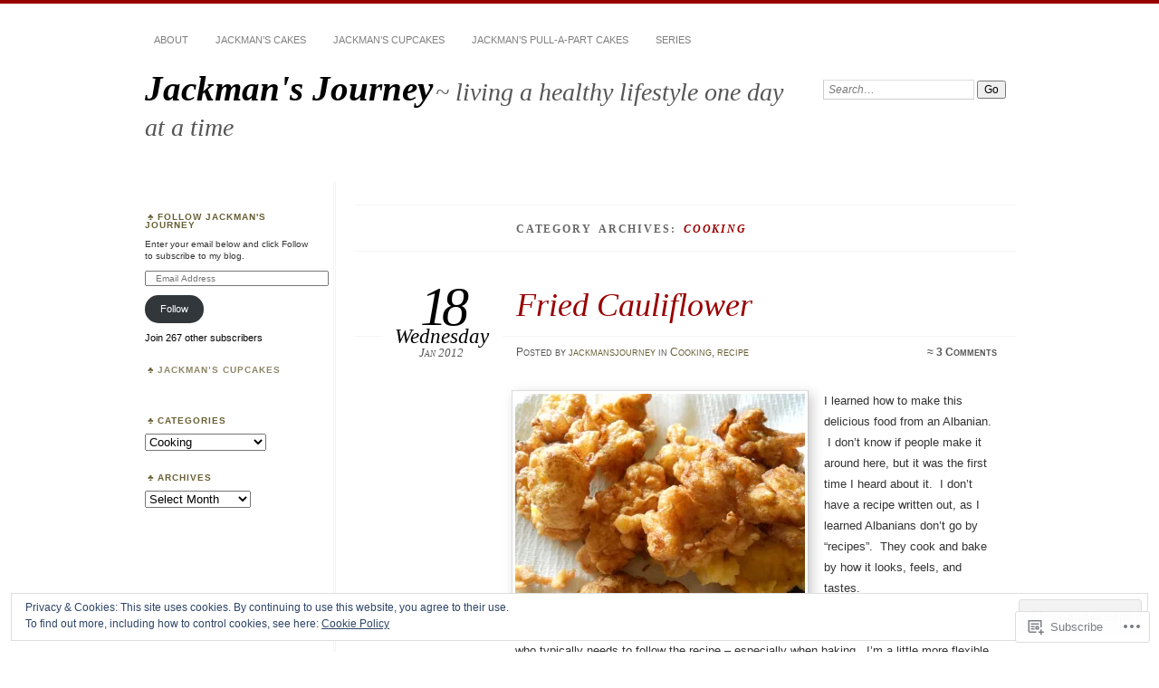

--- FILE ---
content_type: text/html; charset=UTF-8
request_url: https://jackmansjourney.com/category/cooking/page/2/
body_size: 29803
content:
<!DOCTYPE html>
<!--[if IE 7]>
<html id="ie7" lang="en">
<![endif]-->
<!--[if IE 8]>
<html id="ie8" lang="en">
<![endif]-->
<!--[if !(IE 7) & !(IE 8)]><!-->
<html lang="en">
<!--<![endif]-->
<head>
<meta charset="UTF-8" />
<meta name="viewport" content="width=device-width" />
<title>Cooking | Jackman&#039;s Journey | Page 2</title>
<link rel="profile" href="http://gmpg.org/xfn/11" />
<link rel="pingback" href="https://jackmansjourney.com/xmlrpc.php" />
<!--[if lt IE 9]>
<script src="https://s0.wp.com/wp-content/themes/pub/chateau/js/html5.js?m=1315596887i" type="text/javascript"></script>
<![endif]-->
<meta name='robots' content='max-image-preview:large' />

<!-- Async WordPress.com Remote Login -->
<script id="wpcom_remote_login_js">
var wpcom_remote_login_extra_auth = '';
function wpcom_remote_login_remove_dom_node_id( element_id ) {
	var dom_node = document.getElementById( element_id );
	if ( dom_node ) { dom_node.parentNode.removeChild( dom_node ); }
}
function wpcom_remote_login_remove_dom_node_classes( class_name ) {
	var dom_nodes = document.querySelectorAll( '.' + class_name );
	for ( var i = 0; i < dom_nodes.length; i++ ) {
		dom_nodes[ i ].parentNode.removeChild( dom_nodes[ i ] );
	}
}
function wpcom_remote_login_final_cleanup() {
	wpcom_remote_login_remove_dom_node_classes( "wpcom_remote_login_msg" );
	wpcom_remote_login_remove_dom_node_id( "wpcom_remote_login_key" );
	wpcom_remote_login_remove_dom_node_id( "wpcom_remote_login_validate" );
	wpcom_remote_login_remove_dom_node_id( "wpcom_remote_login_js" );
	wpcom_remote_login_remove_dom_node_id( "wpcom_request_access_iframe" );
	wpcom_remote_login_remove_dom_node_id( "wpcom_request_access_styles" );
}

// Watch for messages back from the remote login
window.addEventListener( "message", function( e ) {
	if ( e.origin === "https://r-login.wordpress.com" ) {
		var data = {};
		try {
			data = JSON.parse( e.data );
		} catch( e ) {
			wpcom_remote_login_final_cleanup();
			return;
		}

		if ( data.msg === 'LOGIN' ) {
			// Clean up the login check iframe
			wpcom_remote_login_remove_dom_node_id( "wpcom_remote_login_key" );

			var id_regex = new RegExp( /^[0-9]+$/ );
			var token_regex = new RegExp( /^.*|.*|.*$/ );
			if (
				token_regex.test( data.token )
				&& id_regex.test( data.wpcomid )
			) {
				// We have everything we need to ask for a login
				var script = document.createElement( "script" );
				script.setAttribute( "id", "wpcom_remote_login_validate" );
				script.src = '/remote-login.php?wpcom_remote_login=validate'
					+ '&wpcomid=' + data.wpcomid
					+ '&token=' + encodeURIComponent( data.token )
					+ '&host=' + window.location.protocol
					+ '//' + window.location.hostname
					+ '&postid=35'
					+ '&is_singular=';
				document.body.appendChild( script );
			}

			return;
		}

		// Safari ITP, not logged in, so redirect
		if ( data.msg === 'LOGIN-REDIRECT' ) {
			window.location = 'https://wordpress.com/log-in?redirect_to=' + window.location.href;
			return;
		}

		// Safari ITP, storage access failed, remove the request
		if ( data.msg === 'LOGIN-REMOVE' ) {
			var css_zap = 'html { -webkit-transition: margin-top 1s; transition: margin-top 1s; } /* 9001 */ html { margin-top: 0 !important; } * html body { margin-top: 0 !important; } @media screen and ( max-width: 782px ) { html { margin-top: 0 !important; } * html body { margin-top: 0 !important; } }';
			var style_zap = document.createElement( 'style' );
			style_zap.type = 'text/css';
			style_zap.appendChild( document.createTextNode( css_zap ) );
			document.body.appendChild( style_zap );

			var e = document.getElementById( 'wpcom_request_access_iframe' );
			e.parentNode.removeChild( e );

			document.cookie = 'wordpress_com_login_access=denied; path=/; max-age=31536000';

			return;
		}

		// Safari ITP
		if ( data.msg === 'REQUEST_ACCESS' ) {
			console.log( 'request access: safari' );

			// Check ITP iframe enable/disable knob
			if ( wpcom_remote_login_extra_auth !== 'safari_itp_iframe' ) {
				return;
			}

			// If we are in a "private window" there is no ITP.
			var private_window = false;
			try {
				var opendb = window.openDatabase( null, null, null, null );
			} catch( e ) {
				private_window = true;
			}

			if ( private_window ) {
				console.log( 'private window' );
				return;
			}

			var iframe = document.createElement( 'iframe' );
			iframe.id = 'wpcom_request_access_iframe';
			iframe.setAttribute( 'scrolling', 'no' );
			iframe.setAttribute( 'sandbox', 'allow-storage-access-by-user-activation allow-scripts allow-same-origin allow-top-navigation-by-user-activation' );
			iframe.src = 'https://r-login.wordpress.com/remote-login.php?wpcom_remote_login=request_access&origin=' + encodeURIComponent( data.origin ) + '&wpcomid=' + encodeURIComponent( data.wpcomid );

			var css = 'html { -webkit-transition: margin-top 1s; transition: margin-top 1s; } /* 9001 */ html { margin-top: 46px !important; } * html body { margin-top: 46px !important; } @media screen and ( max-width: 660px ) { html { margin-top: 71px !important; } * html body { margin-top: 71px !important; } #wpcom_request_access_iframe { display: block; height: 71px !important; } } #wpcom_request_access_iframe { border: 0px; height: 46px; position: fixed; top: 0; left: 0; width: 100%; min-width: 100%; z-index: 99999; background: #23282d; } ';

			var style = document.createElement( 'style' );
			style.type = 'text/css';
			style.id = 'wpcom_request_access_styles';
			style.appendChild( document.createTextNode( css ) );
			document.body.appendChild( style );

			document.body.appendChild( iframe );
		}

		if ( data.msg === 'DONE' ) {
			wpcom_remote_login_final_cleanup();
		}
	}
}, false );

// Inject the remote login iframe after the page has had a chance to load
// more critical resources
window.addEventListener( "DOMContentLoaded", function( e ) {
	var iframe = document.createElement( "iframe" );
	iframe.style.display = "none";
	iframe.setAttribute( "scrolling", "no" );
	iframe.setAttribute( "id", "wpcom_remote_login_key" );
	iframe.src = "https://r-login.wordpress.com/remote-login.php"
		+ "?wpcom_remote_login=key"
		+ "&origin=aHR0cHM6Ly9qYWNrbWFuc2pvdXJuZXkuY29t"
		+ "&wpcomid=33016866"
		+ "&time=" + Math.floor( Date.now() / 1000 );
	document.body.appendChild( iframe );
}, false );
</script>
<link rel='dns-prefetch' href='//s0.wp.com' />
<link rel="alternate" type="application/rss+xml" title="Jackman&#039;s Journey &raquo; Feed" href="https://jackmansjourney.com/feed/" />
<link rel="alternate" type="application/rss+xml" title="Jackman&#039;s Journey &raquo; Comments Feed" href="https://jackmansjourney.com/comments/feed/" />
<link rel="alternate" type="application/rss+xml" title="Jackman&#039;s Journey &raquo; Cooking Category Feed" href="https://jackmansjourney.com/category/cooking/feed/" />
	<script type="text/javascript">
		/* <![CDATA[ */
		function addLoadEvent(func) {
			var oldonload = window.onload;
			if (typeof window.onload != 'function') {
				window.onload = func;
			} else {
				window.onload = function () {
					oldonload();
					func();
				}
			}
		}
		/* ]]> */
	</script>
	<link crossorigin='anonymous' rel='stylesheet' id='all-css-0-1' href='/_static/??/wp-content/mu-plugins/widgets/eu-cookie-law/templates/style.css,/wp-content/mu-plugins/likes/jetpack-likes.css?m=1743883414j&cssminify=yes' type='text/css' media='all' />
<style id='wp-emoji-styles-inline-css'>

	img.wp-smiley, img.emoji {
		display: inline !important;
		border: none !important;
		box-shadow: none !important;
		height: 1em !important;
		width: 1em !important;
		margin: 0 0.07em !important;
		vertical-align: -0.1em !important;
		background: none !important;
		padding: 0 !important;
	}
/*# sourceURL=wp-emoji-styles-inline-css */
</style>
<link crossorigin='anonymous' rel='stylesheet' id='all-css-2-1' href='/wp-content/plugins/gutenberg-core/v22.2.0/build/styles/block-library/style.css?m=1764855221i&cssminify=yes' type='text/css' media='all' />
<style id='wp-block-library-inline-css'>
.has-text-align-justify {
	text-align:justify;
}
.has-text-align-justify{text-align:justify;}

/*# sourceURL=wp-block-library-inline-css */
</style><style id='global-styles-inline-css'>
:root{--wp--preset--aspect-ratio--square: 1;--wp--preset--aspect-ratio--4-3: 4/3;--wp--preset--aspect-ratio--3-4: 3/4;--wp--preset--aspect-ratio--3-2: 3/2;--wp--preset--aspect-ratio--2-3: 2/3;--wp--preset--aspect-ratio--16-9: 16/9;--wp--preset--aspect-ratio--9-16: 9/16;--wp--preset--color--black: #000000;--wp--preset--color--cyan-bluish-gray: #abb8c3;--wp--preset--color--white: #ffffff;--wp--preset--color--pale-pink: #f78da7;--wp--preset--color--vivid-red: #cf2e2e;--wp--preset--color--luminous-vivid-orange: #ff6900;--wp--preset--color--luminous-vivid-amber: #fcb900;--wp--preset--color--light-green-cyan: #7bdcb5;--wp--preset--color--vivid-green-cyan: #00d084;--wp--preset--color--pale-cyan-blue: #8ed1fc;--wp--preset--color--vivid-cyan-blue: #0693e3;--wp--preset--color--vivid-purple: #9b51e0;--wp--preset--gradient--vivid-cyan-blue-to-vivid-purple: linear-gradient(135deg,rgb(6,147,227) 0%,rgb(155,81,224) 100%);--wp--preset--gradient--light-green-cyan-to-vivid-green-cyan: linear-gradient(135deg,rgb(122,220,180) 0%,rgb(0,208,130) 100%);--wp--preset--gradient--luminous-vivid-amber-to-luminous-vivid-orange: linear-gradient(135deg,rgb(252,185,0) 0%,rgb(255,105,0) 100%);--wp--preset--gradient--luminous-vivid-orange-to-vivid-red: linear-gradient(135deg,rgb(255,105,0) 0%,rgb(207,46,46) 100%);--wp--preset--gradient--very-light-gray-to-cyan-bluish-gray: linear-gradient(135deg,rgb(238,238,238) 0%,rgb(169,184,195) 100%);--wp--preset--gradient--cool-to-warm-spectrum: linear-gradient(135deg,rgb(74,234,220) 0%,rgb(151,120,209) 20%,rgb(207,42,186) 40%,rgb(238,44,130) 60%,rgb(251,105,98) 80%,rgb(254,248,76) 100%);--wp--preset--gradient--blush-light-purple: linear-gradient(135deg,rgb(255,206,236) 0%,rgb(152,150,240) 100%);--wp--preset--gradient--blush-bordeaux: linear-gradient(135deg,rgb(254,205,165) 0%,rgb(254,45,45) 50%,rgb(107,0,62) 100%);--wp--preset--gradient--luminous-dusk: linear-gradient(135deg,rgb(255,203,112) 0%,rgb(199,81,192) 50%,rgb(65,88,208) 100%);--wp--preset--gradient--pale-ocean: linear-gradient(135deg,rgb(255,245,203) 0%,rgb(182,227,212) 50%,rgb(51,167,181) 100%);--wp--preset--gradient--electric-grass: linear-gradient(135deg,rgb(202,248,128) 0%,rgb(113,206,126) 100%);--wp--preset--gradient--midnight: linear-gradient(135deg,rgb(2,3,129) 0%,rgb(40,116,252) 100%);--wp--preset--font-size--small: 13px;--wp--preset--font-size--medium: 20px;--wp--preset--font-size--large: 36px;--wp--preset--font-size--x-large: 42px;--wp--preset--font-family--albert-sans: 'Albert Sans', sans-serif;--wp--preset--font-family--alegreya: Alegreya, serif;--wp--preset--font-family--arvo: Arvo, serif;--wp--preset--font-family--bodoni-moda: 'Bodoni Moda', serif;--wp--preset--font-family--bricolage-grotesque: 'Bricolage Grotesque', sans-serif;--wp--preset--font-family--cabin: Cabin, sans-serif;--wp--preset--font-family--chivo: Chivo, sans-serif;--wp--preset--font-family--commissioner: Commissioner, sans-serif;--wp--preset--font-family--cormorant: Cormorant, serif;--wp--preset--font-family--courier-prime: 'Courier Prime', monospace;--wp--preset--font-family--crimson-pro: 'Crimson Pro', serif;--wp--preset--font-family--dm-mono: 'DM Mono', monospace;--wp--preset--font-family--dm-sans: 'DM Sans', sans-serif;--wp--preset--font-family--dm-serif-display: 'DM Serif Display', serif;--wp--preset--font-family--domine: Domine, serif;--wp--preset--font-family--eb-garamond: 'EB Garamond', serif;--wp--preset--font-family--epilogue: Epilogue, sans-serif;--wp--preset--font-family--fahkwang: Fahkwang, sans-serif;--wp--preset--font-family--figtree: Figtree, sans-serif;--wp--preset--font-family--fira-sans: 'Fira Sans', sans-serif;--wp--preset--font-family--fjalla-one: 'Fjalla One', sans-serif;--wp--preset--font-family--fraunces: Fraunces, serif;--wp--preset--font-family--gabarito: Gabarito, system-ui;--wp--preset--font-family--ibm-plex-mono: 'IBM Plex Mono', monospace;--wp--preset--font-family--ibm-plex-sans: 'IBM Plex Sans', sans-serif;--wp--preset--font-family--ibarra-real-nova: 'Ibarra Real Nova', serif;--wp--preset--font-family--instrument-serif: 'Instrument Serif', serif;--wp--preset--font-family--inter: Inter, sans-serif;--wp--preset--font-family--josefin-sans: 'Josefin Sans', sans-serif;--wp--preset--font-family--jost: Jost, sans-serif;--wp--preset--font-family--libre-baskerville: 'Libre Baskerville', serif;--wp--preset--font-family--libre-franklin: 'Libre Franklin', sans-serif;--wp--preset--font-family--literata: Literata, serif;--wp--preset--font-family--lora: Lora, serif;--wp--preset--font-family--merriweather: Merriweather, serif;--wp--preset--font-family--montserrat: Montserrat, sans-serif;--wp--preset--font-family--newsreader: Newsreader, serif;--wp--preset--font-family--noto-sans-mono: 'Noto Sans Mono', sans-serif;--wp--preset--font-family--nunito: Nunito, sans-serif;--wp--preset--font-family--open-sans: 'Open Sans', sans-serif;--wp--preset--font-family--overpass: Overpass, sans-serif;--wp--preset--font-family--pt-serif: 'PT Serif', serif;--wp--preset--font-family--petrona: Petrona, serif;--wp--preset--font-family--piazzolla: Piazzolla, serif;--wp--preset--font-family--playfair-display: 'Playfair Display', serif;--wp--preset--font-family--plus-jakarta-sans: 'Plus Jakarta Sans', sans-serif;--wp--preset--font-family--poppins: Poppins, sans-serif;--wp--preset--font-family--raleway: Raleway, sans-serif;--wp--preset--font-family--roboto: Roboto, sans-serif;--wp--preset--font-family--roboto-slab: 'Roboto Slab', serif;--wp--preset--font-family--rubik: Rubik, sans-serif;--wp--preset--font-family--rufina: Rufina, serif;--wp--preset--font-family--sora: Sora, sans-serif;--wp--preset--font-family--source-sans-3: 'Source Sans 3', sans-serif;--wp--preset--font-family--source-serif-4: 'Source Serif 4', serif;--wp--preset--font-family--space-mono: 'Space Mono', monospace;--wp--preset--font-family--syne: Syne, sans-serif;--wp--preset--font-family--texturina: Texturina, serif;--wp--preset--font-family--urbanist: Urbanist, sans-serif;--wp--preset--font-family--work-sans: 'Work Sans', sans-serif;--wp--preset--spacing--20: 0.44rem;--wp--preset--spacing--30: 0.67rem;--wp--preset--spacing--40: 1rem;--wp--preset--spacing--50: 1.5rem;--wp--preset--spacing--60: 2.25rem;--wp--preset--spacing--70: 3.38rem;--wp--preset--spacing--80: 5.06rem;--wp--preset--shadow--natural: 6px 6px 9px rgba(0, 0, 0, 0.2);--wp--preset--shadow--deep: 12px 12px 50px rgba(0, 0, 0, 0.4);--wp--preset--shadow--sharp: 6px 6px 0px rgba(0, 0, 0, 0.2);--wp--preset--shadow--outlined: 6px 6px 0px -3px rgb(255, 255, 255), 6px 6px rgb(0, 0, 0);--wp--preset--shadow--crisp: 6px 6px 0px rgb(0, 0, 0);}:where(.is-layout-flex){gap: 0.5em;}:where(.is-layout-grid){gap: 0.5em;}body .is-layout-flex{display: flex;}.is-layout-flex{flex-wrap: wrap;align-items: center;}.is-layout-flex > :is(*, div){margin: 0;}body .is-layout-grid{display: grid;}.is-layout-grid > :is(*, div){margin: 0;}:where(.wp-block-columns.is-layout-flex){gap: 2em;}:where(.wp-block-columns.is-layout-grid){gap: 2em;}:where(.wp-block-post-template.is-layout-flex){gap: 1.25em;}:where(.wp-block-post-template.is-layout-grid){gap: 1.25em;}.has-black-color{color: var(--wp--preset--color--black) !important;}.has-cyan-bluish-gray-color{color: var(--wp--preset--color--cyan-bluish-gray) !important;}.has-white-color{color: var(--wp--preset--color--white) !important;}.has-pale-pink-color{color: var(--wp--preset--color--pale-pink) !important;}.has-vivid-red-color{color: var(--wp--preset--color--vivid-red) !important;}.has-luminous-vivid-orange-color{color: var(--wp--preset--color--luminous-vivid-orange) !important;}.has-luminous-vivid-amber-color{color: var(--wp--preset--color--luminous-vivid-amber) !important;}.has-light-green-cyan-color{color: var(--wp--preset--color--light-green-cyan) !important;}.has-vivid-green-cyan-color{color: var(--wp--preset--color--vivid-green-cyan) !important;}.has-pale-cyan-blue-color{color: var(--wp--preset--color--pale-cyan-blue) !important;}.has-vivid-cyan-blue-color{color: var(--wp--preset--color--vivid-cyan-blue) !important;}.has-vivid-purple-color{color: var(--wp--preset--color--vivid-purple) !important;}.has-black-background-color{background-color: var(--wp--preset--color--black) !important;}.has-cyan-bluish-gray-background-color{background-color: var(--wp--preset--color--cyan-bluish-gray) !important;}.has-white-background-color{background-color: var(--wp--preset--color--white) !important;}.has-pale-pink-background-color{background-color: var(--wp--preset--color--pale-pink) !important;}.has-vivid-red-background-color{background-color: var(--wp--preset--color--vivid-red) !important;}.has-luminous-vivid-orange-background-color{background-color: var(--wp--preset--color--luminous-vivid-orange) !important;}.has-luminous-vivid-amber-background-color{background-color: var(--wp--preset--color--luminous-vivid-amber) !important;}.has-light-green-cyan-background-color{background-color: var(--wp--preset--color--light-green-cyan) !important;}.has-vivid-green-cyan-background-color{background-color: var(--wp--preset--color--vivid-green-cyan) !important;}.has-pale-cyan-blue-background-color{background-color: var(--wp--preset--color--pale-cyan-blue) !important;}.has-vivid-cyan-blue-background-color{background-color: var(--wp--preset--color--vivid-cyan-blue) !important;}.has-vivid-purple-background-color{background-color: var(--wp--preset--color--vivid-purple) !important;}.has-black-border-color{border-color: var(--wp--preset--color--black) !important;}.has-cyan-bluish-gray-border-color{border-color: var(--wp--preset--color--cyan-bluish-gray) !important;}.has-white-border-color{border-color: var(--wp--preset--color--white) !important;}.has-pale-pink-border-color{border-color: var(--wp--preset--color--pale-pink) !important;}.has-vivid-red-border-color{border-color: var(--wp--preset--color--vivid-red) !important;}.has-luminous-vivid-orange-border-color{border-color: var(--wp--preset--color--luminous-vivid-orange) !important;}.has-luminous-vivid-amber-border-color{border-color: var(--wp--preset--color--luminous-vivid-amber) !important;}.has-light-green-cyan-border-color{border-color: var(--wp--preset--color--light-green-cyan) !important;}.has-vivid-green-cyan-border-color{border-color: var(--wp--preset--color--vivid-green-cyan) !important;}.has-pale-cyan-blue-border-color{border-color: var(--wp--preset--color--pale-cyan-blue) !important;}.has-vivid-cyan-blue-border-color{border-color: var(--wp--preset--color--vivid-cyan-blue) !important;}.has-vivid-purple-border-color{border-color: var(--wp--preset--color--vivid-purple) !important;}.has-vivid-cyan-blue-to-vivid-purple-gradient-background{background: var(--wp--preset--gradient--vivid-cyan-blue-to-vivid-purple) !important;}.has-light-green-cyan-to-vivid-green-cyan-gradient-background{background: var(--wp--preset--gradient--light-green-cyan-to-vivid-green-cyan) !important;}.has-luminous-vivid-amber-to-luminous-vivid-orange-gradient-background{background: var(--wp--preset--gradient--luminous-vivid-amber-to-luminous-vivid-orange) !important;}.has-luminous-vivid-orange-to-vivid-red-gradient-background{background: var(--wp--preset--gradient--luminous-vivid-orange-to-vivid-red) !important;}.has-very-light-gray-to-cyan-bluish-gray-gradient-background{background: var(--wp--preset--gradient--very-light-gray-to-cyan-bluish-gray) !important;}.has-cool-to-warm-spectrum-gradient-background{background: var(--wp--preset--gradient--cool-to-warm-spectrum) !important;}.has-blush-light-purple-gradient-background{background: var(--wp--preset--gradient--blush-light-purple) !important;}.has-blush-bordeaux-gradient-background{background: var(--wp--preset--gradient--blush-bordeaux) !important;}.has-luminous-dusk-gradient-background{background: var(--wp--preset--gradient--luminous-dusk) !important;}.has-pale-ocean-gradient-background{background: var(--wp--preset--gradient--pale-ocean) !important;}.has-electric-grass-gradient-background{background: var(--wp--preset--gradient--electric-grass) !important;}.has-midnight-gradient-background{background: var(--wp--preset--gradient--midnight) !important;}.has-small-font-size{font-size: var(--wp--preset--font-size--small) !important;}.has-medium-font-size{font-size: var(--wp--preset--font-size--medium) !important;}.has-large-font-size{font-size: var(--wp--preset--font-size--large) !important;}.has-x-large-font-size{font-size: var(--wp--preset--font-size--x-large) !important;}.has-albert-sans-font-family{font-family: var(--wp--preset--font-family--albert-sans) !important;}.has-alegreya-font-family{font-family: var(--wp--preset--font-family--alegreya) !important;}.has-arvo-font-family{font-family: var(--wp--preset--font-family--arvo) !important;}.has-bodoni-moda-font-family{font-family: var(--wp--preset--font-family--bodoni-moda) !important;}.has-bricolage-grotesque-font-family{font-family: var(--wp--preset--font-family--bricolage-grotesque) !important;}.has-cabin-font-family{font-family: var(--wp--preset--font-family--cabin) !important;}.has-chivo-font-family{font-family: var(--wp--preset--font-family--chivo) !important;}.has-commissioner-font-family{font-family: var(--wp--preset--font-family--commissioner) !important;}.has-cormorant-font-family{font-family: var(--wp--preset--font-family--cormorant) !important;}.has-courier-prime-font-family{font-family: var(--wp--preset--font-family--courier-prime) !important;}.has-crimson-pro-font-family{font-family: var(--wp--preset--font-family--crimson-pro) !important;}.has-dm-mono-font-family{font-family: var(--wp--preset--font-family--dm-mono) !important;}.has-dm-sans-font-family{font-family: var(--wp--preset--font-family--dm-sans) !important;}.has-dm-serif-display-font-family{font-family: var(--wp--preset--font-family--dm-serif-display) !important;}.has-domine-font-family{font-family: var(--wp--preset--font-family--domine) !important;}.has-eb-garamond-font-family{font-family: var(--wp--preset--font-family--eb-garamond) !important;}.has-epilogue-font-family{font-family: var(--wp--preset--font-family--epilogue) !important;}.has-fahkwang-font-family{font-family: var(--wp--preset--font-family--fahkwang) !important;}.has-figtree-font-family{font-family: var(--wp--preset--font-family--figtree) !important;}.has-fira-sans-font-family{font-family: var(--wp--preset--font-family--fira-sans) !important;}.has-fjalla-one-font-family{font-family: var(--wp--preset--font-family--fjalla-one) !important;}.has-fraunces-font-family{font-family: var(--wp--preset--font-family--fraunces) !important;}.has-gabarito-font-family{font-family: var(--wp--preset--font-family--gabarito) !important;}.has-ibm-plex-mono-font-family{font-family: var(--wp--preset--font-family--ibm-plex-mono) !important;}.has-ibm-plex-sans-font-family{font-family: var(--wp--preset--font-family--ibm-plex-sans) !important;}.has-ibarra-real-nova-font-family{font-family: var(--wp--preset--font-family--ibarra-real-nova) !important;}.has-instrument-serif-font-family{font-family: var(--wp--preset--font-family--instrument-serif) !important;}.has-inter-font-family{font-family: var(--wp--preset--font-family--inter) !important;}.has-josefin-sans-font-family{font-family: var(--wp--preset--font-family--josefin-sans) !important;}.has-jost-font-family{font-family: var(--wp--preset--font-family--jost) !important;}.has-libre-baskerville-font-family{font-family: var(--wp--preset--font-family--libre-baskerville) !important;}.has-libre-franklin-font-family{font-family: var(--wp--preset--font-family--libre-franklin) !important;}.has-literata-font-family{font-family: var(--wp--preset--font-family--literata) !important;}.has-lora-font-family{font-family: var(--wp--preset--font-family--lora) !important;}.has-merriweather-font-family{font-family: var(--wp--preset--font-family--merriweather) !important;}.has-montserrat-font-family{font-family: var(--wp--preset--font-family--montserrat) !important;}.has-newsreader-font-family{font-family: var(--wp--preset--font-family--newsreader) !important;}.has-noto-sans-mono-font-family{font-family: var(--wp--preset--font-family--noto-sans-mono) !important;}.has-nunito-font-family{font-family: var(--wp--preset--font-family--nunito) !important;}.has-open-sans-font-family{font-family: var(--wp--preset--font-family--open-sans) !important;}.has-overpass-font-family{font-family: var(--wp--preset--font-family--overpass) !important;}.has-pt-serif-font-family{font-family: var(--wp--preset--font-family--pt-serif) !important;}.has-petrona-font-family{font-family: var(--wp--preset--font-family--petrona) !important;}.has-piazzolla-font-family{font-family: var(--wp--preset--font-family--piazzolla) !important;}.has-playfair-display-font-family{font-family: var(--wp--preset--font-family--playfair-display) !important;}.has-plus-jakarta-sans-font-family{font-family: var(--wp--preset--font-family--plus-jakarta-sans) !important;}.has-poppins-font-family{font-family: var(--wp--preset--font-family--poppins) !important;}.has-raleway-font-family{font-family: var(--wp--preset--font-family--raleway) !important;}.has-roboto-font-family{font-family: var(--wp--preset--font-family--roboto) !important;}.has-roboto-slab-font-family{font-family: var(--wp--preset--font-family--roboto-slab) !important;}.has-rubik-font-family{font-family: var(--wp--preset--font-family--rubik) !important;}.has-rufina-font-family{font-family: var(--wp--preset--font-family--rufina) !important;}.has-sora-font-family{font-family: var(--wp--preset--font-family--sora) !important;}.has-source-sans-3-font-family{font-family: var(--wp--preset--font-family--source-sans-3) !important;}.has-source-serif-4-font-family{font-family: var(--wp--preset--font-family--source-serif-4) !important;}.has-space-mono-font-family{font-family: var(--wp--preset--font-family--space-mono) !important;}.has-syne-font-family{font-family: var(--wp--preset--font-family--syne) !important;}.has-texturina-font-family{font-family: var(--wp--preset--font-family--texturina) !important;}.has-urbanist-font-family{font-family: var(--wp--preset--font-family--urbanist) !important;}.has-work-sans-font-family{font-family: var(--wp--preset--font-family--work-sans) !important;}
/*# sourceURL=global-styles-inline-css */
</style>

<style id='classic-theme-styles-inline-css'>
/*! This file is auto-generated */
.wp-block-button__link{color:#fff;background-color:#32373c;border-radius:9999px;box-shadow:none;text-decoration:none;padding:calc(.667em + 2px) calc(1.333em + 2px);font-size:1.125em}.wp-block-file__button{background:#32373c;color:#fff;text-decoration:none}
/*# sourceURL=/wp-includes/css/classic-themes.min.css */
</style>
<link crossorigin='anonymous' rel='stylesheet' id='all-css-4-1' href='/_static/??-eJx9jtEOgjAMRX/IrhkQ1Afjt7DRyHQdC90k/r1DEjWR+NKHm3PuLc4R7BgShYTR54sLgnY0frQ3wUrpg9IgjqMnmOiuGuydpDcBkh6elBXZ4VcRZ/h0TVRyjl1aCKbedeSJC/ZPm2NxwJg4kQiUyy4zpKGI8uOtMcZs0A5doi7j9l8boAt2heE1uShnPul9o9tjXVft9QmsJWpf&cssminify=yes' type='text/css' media='all' />
<style id='jetpack_facebook_likebox-inline-css'>
.widget_facebook_likebox {
	overflow: hidden;
}

/*# sourceURL=/wp-content/mu-plugins/jetpack-plugin/sun/modules/widgets/facebook-likebox/style.css */
</style>
<link crossorigin='anonymous' rel='stylesheet' id='all-css-6-1' href='/_static/??-eJzTLy/QTc7PK0nNK9HPLdUtyClNz8wr1i9KTcrJTwcy0/WTi5G5ekCujj52Temp+bo5+cmJJZn5eSgc3bScxMwikFb7XFtDE1NLExMLc0OTLACohS2q&cssminify=yes' type='text/css' media='all' />
<link crossorigin='anonymous' rel='stylesheet' id='print-css-7-1' href='/wp-content/mu-plugins/global-print/global-print.css?m=1465851035i&cssminify=yes' type='text/css' media='print' />
<style id='jetpack-global-styles-frontend-style-inline-css'>
:root { --font-headings: unset; --font-base: unset; --font-headings-default: -apple-system,BlinkMacSystemFont,"Segoe UI",Roboto,Oxygen-Sans,Ubuntu,Cantarell,"Helvetica Neue",sans-serif; --font-base-default: -apple-system,BlinkMacSystemFont,"Segoe UI",Roboto,Oxygen-Sans,Ubuntu,Cantarell,"Helvetica Neue",sans-serif;}
/*# sourceURL=jetpack-global-styles-frontend-style-inline-css */
</style>
<link crossorigin='anonymous' rel='stylesheet' id='all-css-10-1' href='/_static/??-eJyNjcsKAjEMRX/IGtQZBxfip0hMS9sxTYppGfx7H7gRN+7ugcs5sFRHKi1Ig9Jd5R6zGMyhVaTrh8G6QFHfORhYwlvw6P39PbPENZmt4G/ROQuBKWVkxxrVvuBH1lIoz2waILJekF+HUzlupnG3nQ77YZwfuRJIaQ==&cssminify=yes' type='text/css' media='all' />
<script type="text/javascript" id="wpcom-actionbar-placeholder-js-extra">
/* <![CDATA[ */
var actionbardata = {"siteID":"33016866","postID":"0","siteURL":"https://jackmansjourney.com","xhrURL":"https://jackmansjourney.com/wp-admin/admin-ajax.php","nonce":"bdae942ed4","isLoggedIn":"","statusMessage":"","subsEmailDefault":"instantly","proxyScriptUrl":"https://s0.wp.com/wp-content/js/wpcom-proxy-request.js?m=1513050504i&amp;ver=20211021","i18n":{"followedText":"New posts from this site will now appear in your \u003Ca href=\"https://wordpress.com/reader\"\u003EReader\u003C/a\u003E","foldBar":"Collapse this bar","unfoldBar":"Expand this bar","shortLinkCopied":"Shortlink copied to clipboard."}};
//# sourceURL=wpcom-actionbar-placeholder-js-extra
/* ]]> */
</script>
<script type="text/javascript" id="jetpack-mu-wpcom-settings-js-before">
/* <![CDATA[ */
var JETPACK_MU_WPCOM_SETTINGS = {"assetsUrl":"https://s0.wp.com/wp-content/mu-plugins/jetpack-mu-wpcom-plugin/sun/jetpack_vendor/automattic/jetpack-mu-wpcom/src/build/"};
//# sourceURL=jetpack-mu-wpcom-settings-js-before
/* ]]> */
</script>
<script crossorigin='anonymous' type='text/javascript'  src='/_static/??/wp-content/js/rlt-proxy.js,/wp-content/blog-plugins/wordads-classes/js/cmp/v2/cmp-non-gdpr.js?m=1720530689j'></script>
<script type="text/javascript" id="rlt-proxy-js-after">
/* <![CDATA[ */
	rltInitialize( {"token":null,"iframeOrigins":["https:\/\/widgets.wp.com"]} );
//# sourceURL=rlt-proxy-js-after
/* ]]> */
</script>
<link rel="EditURI" type="application/rsd+xml" title="RSD" href="https://jackmansjourney.wordpress.com/xmlrpc.php?rsd" />
<meta name="generator" content="WordPress.com" />

<!-- Jetpack Open Graph Tags -->
<meta property="og:type" content="website" />
<meta property="og:title" content="Cooking &#8211; Page 2 &#8211; Jackman&#039;s Journey" />
<meta property="og:url" content="https://jackmansjourney.com/category/cooking/" />
<meta property="og:site_name" content="Jackman&#039;s Journey" />
<meta property="og:image" content="https://s0.wp.com/i/blank.jpg?m=1383295312i" />
<meta property="og:image:width" content="200" />
<meta property="og:image:height" content="200" />
<meta property="og:image:alt" content="" />
<meta property="og:locale" content="en_US" />

<!-- End Jetpack Open Graph Tags -->
<link rel="shortcut icon" type="image/x-icon" href="https://s0.wp.com/i/favicon.ico?m=1713425267i" sizes="16x16 24x24 32x32 48x48" />
<link rel="icon" type="image/x-icon" href="https://s0.wp.com/i/favicon.ico?m=1713425267i" sizes="16x16 24x24 32x32 48x48" />
<link rel="apple-touch-icon" href="https://s0.wp.com/i/webclip.png?m=1713868326i" />
<link rel='openid.server' href='https://jackmansjourney.com/?openidserver=1' />
<link rel='openid.delegate' href='https://jackmansjourney.com/' />
<link rel="search" type="application/opensearchdescription+xml" href="https://jackmansjourney.com/osd.xml" title="Jackman&#039;s Journey" />
<link rel="search" type="application/opensearchdescription+xml" href="https://s1.wp.com/opensearch.xml" title="WordPress.com" />
<meta name="description" content="Posts about Cooking written by jackmansjourney" />
		<script type="text/javascript">

			window.doNotSellCallback = function() {

				var linkElements = [
					'a[href="https://wordpress.com/?ref=footer_blog"]',
					'a[href="https://wordpress.com/?ref=footer_website"]',
					'a[href="https://wordpress.com/?ref=vertical_footer"]',
					'a[href^="https://wordpress.com/?ref=footer_segment_"]',
				].join(',');

				var dnsLink = document.createElement( 'a' );
				dnsLink.href = 'https://wordpress.com/advertising-program-optout/';
				dnsLink.classList.add( 'do-not-sell-link' );
				dnsLink.rel = 'nofollow';
				dnsLink.style.marginLeft = '0.5em';
				dnsLink.textContent = 'Do Not Sell or Share My Personal Information';

				var creditLinks = document.querySelectorAll( linkElements );

				if ( 0 === creditLinks.length ) {
					return false;
				}

				Array.prototype.forEach.call( creditLinks, function( el ) {
					el.insertAdjacentElement( 'afterend', dnsLink );
				});

				return true;
			};

		</script>
		<style type="text/css" id="custom-colors-css">	#menu li {
		background: transparent;
	}
	#menu a {
		border-color: transparent;
	}
	#search #s {
		background: #fff;
	}
#menu a { color: #7F7F7F;}
#menu ul ul a,#menu ul ul a:hover,#page #menu a:hover, .post-entry a:hover, .post-extras .post-edit-link:hover { color: #7F7F7F;}
#main-title #site-title a, #more-posts-inner a { color: #000000;}
.sticky .entry-format, .more-posts .sticky h2.entry-format, .more-posts h2.entry-format, .featured { color: #000000;}
.post-date { color: #000000;}
#page #menu a:hover, .post-entry a:hover, .post-extras .post-edit-link:hover { color: #000000;}
a.entry-format-link, a.entry-format-link:visited { color: #000000;}
.post-extras a:hover { color: #000000;}
#comments h3 { color: #000000;}
#comments li.pingback a,.comment-text p a:hover { color: #000000;}
.comment-text .reply-link a { color: #000000;}
.comment-author,.comment-author a { color: #000000;}
#comments #reply-title a, #comment-nav-above a, #comment-nav-below a, .comment-text table a { color: #000000;}
.comment-text p a:hover { color: #000000;}
.post-entry .more-link { color: #000000;}
.post-info a:hover { color: #000000;}
.sidebar-widget a:hover { color: #000000;}
.sidebar-widget { color: #000000;}
.featured a { color: #000000;}
#main-title #site-description { color: #555555;}
.post-info { color: #555555;}
.post-date span { color: #555555;}
.post-info .post-com-count a { color: #555555;}
#main-image { border-color: #ddd;}
#main-image { border-color: rgba( 221, 221, 221, 0.3 );}
#main-image img { border-color: #ddd;}
#main-image img { border-color: rgba( 221, 221, 221, 0.3 );}
.post-title h1 { border-color: #ddd;}
.post-title h1 { border-color: rgba( 221, 221, 221, 0.3 );}
#content,.content-sidebar #content { border-color: #ddd;}
#content,.content-sidebar #content { border-color: rgba( 221, 221, 221, 0.3 );}
.sidebar-widget li { border-color: #ddd;}
.sidebar-widget li { border-color: rgba( 221, 221, 221, 0.3 );}
.more-posts .page-title, .more-posts .notice { border-color: #ddd;}
.more-posts .page-title, .more-posts .notice { border-color: rgba( 221, 221, 221, 0.3 );}
#more-posts-inner span { border-color: #ddd;}
#more-posts-inner span { border-color: rgba( 221, 221, 221, 0.3 );}
#menu .current-menu-item > a, #menu .current_page_item > a, #menu .current-menu-ancestor > a { border-top-color: #ddd;}
#menu .current-menu-item > a, #menu .current_page_item > a, #menu .current-menu-ancestor > a { border-top-color: rgba( 221, 221, 221, 0.3 );}
.single .post { border-color: #ddd;}
.single .post { border-color: rgba( 221, 221, 221, 0.3 );}
.post-extras strong { border-color: #ddd;}
.post-extras strong { border-color: rgba( 221, 221, 221, 0.3 );}
.comment-text { border-color: #ddd;}
.comment-text { border-color: rgba( 221, 221, 221, 0.3 );}
#comments li { border-color: #ddd;}
#comments li { border-color: rgba( 221, 221, 221, 0.3 );}
.post-entry { color: #333333;}
.sidebar-widget a { color: #333333;}
.post-extras { color: #333333;}
.post-extras p a { color: #333333;}
#more-posts-inner article { color: #333333;}
.comment-text p { color: #333333;}
#menu .current-menu-item > a, #menu .current_page_item > a, #menu .current-menu-ancestor > a { border-bottom-color: #ccc;}
#menu .current-menu-item > a, #menu .current_page_item > a, #menu .current-menu-ancestor > a { border-bottom-color: rgba( 204, 204, 204, 0.3 );}
#comments #respond h3 { border-color: #ccc;}
#comments #respond h3 { border-color: rgba( 204, 204, 204, 0.3 );}
#comments h3 { border-bottom: #ccc;}
#comments h3 { border-bottom: rgba( 204, 204, 204, 0.3 );}
.sidebar-widget li  { color: #4F4F4F;}
.wp-caption .wp-caption-text:before,.wp-caption .wp-caption-text, .gallery-caption { color: #666666;}
.more-posts .page-title, .more-posts .notice { color: #666666;}
#comments li.pingback .comment-text .edit-comment a { color: #666666;}
#copyright a { color: #919191;}
#page { background-image: #FFFFFF;}
.sticky .entry-format, .more-posts .sticky h2.entry-format, .more-posts h2.entry-format, .featured { background-color: #FFFFFF;}
.post-date em { background-color: #FFFFFF;}
#main-image { border-color: #FFFFFF;}
#main-image { border-color: rgba( 255, 255, 255, 0.1 );}
.post-info a { color: #675F34;}
.sidebar-widget h1 { color: #675F34;}
.sidebar-widget h1, #subscribe-item h1 { color: #675F34;}
.post-entry h3, #comments .comment-text h3 { color: #675F34;}
.post-entry blockquote p, .comment-text blockquote p { color: #675F34;}
#main-title #site-title a:hover { color: #990000;}
.post-title h1,.post-title h1 a { color: #990000;}
#page { border-color: #900;}
.more-posts .page-title em { color: #990000;}
.sidebar-widget a:active { color: #990000;}
#page .post-edit-link a { color: #990000;}
#menu .current-menu-item > a, #menu .current_page_item > a, #menu .current-menu-ancestor > a { color: #990000;}
.post-title h1, .post-entry a, .post-extras .post-edit-link, #more-posts-inner a:hover { color: #990000;}
#comments #respond h3 { color: #990000;}
#nav-below a:active { color: #990000;}
.comment-author a:hover { color: #990000;}
.comment-text p a { color: #990000;}
.post-entry .more-link:hover { color: #990000;}
#comments li a:hover { color: #990000;}
</style>
<script type="text/javascript">
	window.google_analytics_uacct = "UA-52447-2";
</script>

<script type="text/javascript">
	var _gaq = _gaq || [];
	_gaq.push(['_setAccount', 'UA-52447-2']);
	_gaq.push(['_gat._anonymizeIp']);
	_gaq.push(['_setDomainName', 'none']);
	_gaq.push(['_setAllowLinker', true]);
	_gaq.push(['_initData']);
	_gaq.push(['_trackPageview']);

	(function() {
		var ga = document.createElement('script'); ga.type = 'text/javascript'; ga.async = true;
		ga.src = ('https:' == document.location.protocol ? 'https://ssl' : 'http://www') + '.google-analytics.com/ga.js';
		(document.getElementsByTagName('head')[0] || document.getElementsByTagName('body')[0]).appendChild(ga);
	})();
</script>
<link crossorigin='anonymous' rel='stylesheet' id='all-css-0-3' href='/wp-content/mu-plugins/jetpack-plugin/sun/_inc/build/subscriptions/subscriptions.min.css?m=1753981412i&cssminify=yes' type='text/css' media='all' />
</head>

<body class="archive paged category category-cooking category-6096 paged-2 category-paged-2 wp-theme-pubchateau customizer-styles-applied two-column sidebar-content jetpack-reblog-enabled">
<div id="page" class="hfeed">
		<div id="page-inner">
		<header id="branding" role="banner">
			<nav id="menu" role="navigation">
				<ul class="menu clear-fix">
<li class="page_item page-item-2"><a href="https://jackmansjourney.com/about/">About</a></li>
<li class="page_item page-item-1113"><a href="https://jackmansjourney.com/jackmans-cakes/">Jackman&#8217;s Cakes</a></li>
<li class="page_item page-item-504"><a href="https://jackmansjourney.com/cupcakes/">Jackman&#8217;s Cupcakes</a></li>
<li class="page_item page-item-1107"><a href="https://jackmansjourney.com/jackmans-pull-a-part-cakes/">Jackman&#8217;s Pull-A-Part Cakes</a></li>
<li class="page_item page-item-395"><a href="https://jackmansjourney.com/series/">Series</a></li>
</ul>
			</nav><!-- end #menu -->

			<div id="main-title">
				<hgroup>
					<h1 id="site-title"><a href="https://jackmansjourney.com/" title="Jackman&#039;s Journey" rel="home">Jackman&#039;s Journey</a></h1>
												<h2 id="site-description">~ living a healthy lifestyle one day at a time</h2>
									</hgroup>
			</div><!-- end #main-title -->

							<div id="search">
					
<form method="get" action="https://jackmansjourney.com//" >
	<div>
		<label for="s" class="assistive-text">Search:</label>
		<input type="text" value="Search&hellip;" name="s" id="s" onfocus="this.value=''" />
		<input type="submit" name="search" value="Go" />
	</div>
</form>
				</div><!-- end #search -->
			
			<div id="main-image">
						</div><!-- end #main-image -->
		</header><!-- #branding -->
		<div id="main" class="clear-fix">
<div id="primary">
	<div id="content" class="clear-fix" role="main">
		<div class="more-posts">

			
				<header class="page-header">
					<h1 class="page-title">
						Category Archives: <em>Cooking</em>					</h1>
				</header>

				
				<article id="post-35" class="post-35 post type-post status-publish format-standard hentry category-cooking category-recipe">
	<header class="post-title">
								<h1><a href="https://jackmansjourney.com/2012/01/18/fried-cauliflower/" rel="bookmark">Fried Cauliflower</a></h1>								<a href="https://jackmansjourney.com/2012/01/18/fried-cauliflower/" class="post-permalink">		<p class="post-date">
			<strong>18</strong>
			<em>Wednesday</em>
			<span>Jan 2012</span>
		</p>
	</a>
	<div class="post-info clear-fix">
		<p>
			Posted <span class="by-author"> by <span class="author vcard"><a class="url fn n" href="https://jackmansjourney.com/author/jackmansjourney/" title="View all posts by jackmansjourney" rel="author">jackmansjourney</a></span></span> in <a href="https://jackmansjourney.com/category/cooking/" rel="category tag">Cooking</a>, <a href="https://jackmansjourney.com/category/recipe/" rel="category tag">recipe</a>		</p>
		<p class="post-com-count">
			<strong>&asymp; <a href="https://jackmansjourney.com/2012/01/18/fried-cauliflower/#comments">3 Comments</a></strong>
		</p>
	</div><!-- end .post-info -->
						</header><!-- end .post-title -->
	<div class="post-content clear-fix">

			<div class="post-extras">
					</div><!-- end .post-extras -->

		<div class="post-entry">
			<div class="separator" style="clear:both;text-align:center;"><a href="https://jackmansjourney.com/wp-content/uploads/2012/01/friedcoli.jpg" style="clear:left;float:left;margin-bottom:1em;margin-right:1em;"><img border="0" height="240" src="https://jackmansjourney.com/wp-content/uploads/2012/01/friedcoli.jpg?w=320&#038;h=240" width="320" /></a></div>
<p>I learned how to make this delicious food from an Albanian.  I don&#8217;t know if people make it around here, but it was the first time I heard about it.  I don&#8217;t have a recipe written out, as I learned Albanians don&#8217;t go by &#8220;recipes&#8221;.  They cook and bake by how it looks, feels, and tastes. </p>
<p>That was something new for me who typically needs to follow the recipe &#8211; especially when baking.  I&#8217;m a little more flexible when I cook.  I am going to attempt to write out a recipe for you incase you are so inclined to try cooking these up yourself.  They are definitely worth a try.</p>
<p><a name='more'></a><br />Ingredients</p>
<div style="text-align:left;"></div>
<div style="text-align:left;">Chunks of cauliflower</div>
<div style="text-align:left;">2 &#8211; 3 Eggs beaten</div>
<div style="text-align:left;">2 &#8211; 3 tbs flour</div>
<div style="text-align:left;">pinch of salt</div>
<div style="text-align:left;">Vegetable oil (or Olive Oil)</div>
<div style="text-align:left;"></div>
<div style="text-align:left;">Directions</div>
<div style="text-align:left;"></div>
<div style="text-align:left;">1.  Cook the cauliflower in boiling water until tender.  They taste much better when this is done, I know from experience of forgetting to cook them first!</div>
<div style="text-align:left;">2.  While the cauliflower cooks, beat the eggs and add some flour and salt to make a light batter.  You should have more egg then flour.  It is not a thick batter.  </div>
<div style="text-align:left;">3.  Drain cauliflower and take the bite size pieces and coat in batter.  It should look like a think layer on the cauliflower &#8211; just enough to coat it lightly.  </div>
<div style="text-align:left;">4.  Heat enough oil in a pan so that when you place the coated cauliflower in the pan, the are mostly covered.  Once oil is heated, place as much coated cauliflower as the pan will allow.  </div>
<div style="text-align:left;">5.  Turn over when batter begins to brown.  The batter should fluff a bit.  </div>
<div style="text-align:left;">6.  Remove from oil when they are a golden brown (see picture above).</div>
<div style="text-align:left;">7. Serve warm and enjoy!  </div>
<div style="text-align:left;"></div>
<div style="text-align:left;"><a href="https://jackmansjourney.com/wp-content/uploads/2012/01/friedcolidinner.jpg" style="clear:right;float:right;margin-bottom:1em;margin-left:1em;"><img border="0" height="240" src="https://jackmansjourney.com/wp-content/uploads/2012/01/friedcolidinner.jpg?w=320&#038;h=240" width="320" /></a>These are best eaten fresh, although they can be saved for the next day.</div>
<div style="text-align:left;"></div>
<div style="text-align:left;">The last time I made this I served them with salmon, beats, beat greens, and roasted sweet potato.  It made for a delicious meal!  Since they are fried, I don&#8217;t make them often, but they are a nice treat to have once in a while.  </div>
<div style="text-align:left;"></div>
<div style="text-align:left;"><b>Do you have any fun recipes from other cultures? </b> I would love to hear about them.  Let me know if you try this recipe by leaving a comment below.</div>
<div style="text-align:left;"></div>
<p>If you are receiving this through email, please go to <a href="http://jackmansjourney.blogspot.com/">Jackman&#8217;s Journey</a>to comment on this post</p>
<div id="jp-post-flair" class="sharedaddy sd-like-enabled sd-sharing-enabled"><div class="sharedaddy sd-sharing-enabled"><div class="robots-nocontent sd-block sd-social sd-social-icon sd-sharing"><h3 class="sd-title">Share this:</h3><div class="sd-content"><ul><li class="share-facebook"><a rel="nofollow noopener noreferrer"
				data-shared="sharing-facebook-35"
				class="share-facebook sd-button share-icon no-text"
				href="https://jackmansjourney.com/2012/01/18/fried-cauliflower/?share=facebook"
				target="_blank"
				aria-labelledby="sharing-facebook-35"
				>
				<span id="sharing-facebook-35" hidden>Click to share on Facebook (Opens in new window)</span>
				<span>Facebook</span>
			</a></li><li class="share-twitter"><a rel="nofollow noopener noreferrer"
				data-shared="sharing-twitter-35"
				class="share-twitter sd-button share-icon no-text"
				href="https://jackmansjourney.com/2012/01/18/fried-cauliflower/?share=twitter"
				target="_blank"
				aria-labelledby="sharing-twitter-35"
				>
				<span id="sharing-twitter-35" hidden>Click to share on X (Opens in new window)</span>
				<span>X</span>
			</a></li><li class="share-pinterest"><a rel="nofollow noopener noreferrer"
				data-shared="sharing-pinterest-35"
				class="share-pinterest sd-button share-icon no-text"
				href="https://jackmansjourney.com/2012/01/18/fried-cauliflower/?share=pinterest"
				target="_blank"
				aria-labelledby="sharing-pinterest-35"
				>
				<span id="sharing-pinterest-35" hidden>Click to share on Pinterest (Opens in new window)</span>
				<span>Pinterest</span>
			</a></li><li class="share-linkedin"><a rel="nofollow noopener noreferrer"
				data-shared="sharing-linkedin-35"
				class="share-linkedin sd-button share-icon no-text"
				href="https://jackmansjourney.com/2012/01/18/fried-cauliflower/?share=linkedin"
				target="_blank"
				aria-labelledby="sharing-linkedin-35"
				>
				<span id="sharing-linkedin-35" hidden>Click to share on LinkedIn (Opens in new window)</span>
				<span>LinkedIn</span>
			</a></li><li class="share-tumblr"><a rel="nofollow noopener noreferrer"
				data-shared="sharing-tumblr-35"
				class="share-tumblr sd-button share-icon no-text"
				href="https://jackmansjourney.com/2012/01/18/fried-cauliflower/?share=tumblr"
				target="_blank"
				aria-labelledby="sharing-tumblr-35"
				>
				<span id="sharing-tumblr-35" hidden>Click to share on Tumblr (Opens in new window)</span>
				<span>Tumblr</span>
			</a></li><li class="share-reddit"><a rel="nofollow noopener noreferrer"
				data-shared="sharing-reddit-35"
				class="share-reddit sd-button share-icon no-text"
				href="https://jackmansjourney.com/2012/01/18/fried-cauliflower/?share=reddit"
				target="_blank"
				aria-labelledby="sharing-reddit-35"
				>
				<span id="sharing-reddit-35" hidden>Click to share on Reddit (Opens in new window)</span>
				<span>Reddit</span>
			</a></li><li class="share-email"><a rel="nofollow noopener noreferrer"
				data-shared="sharing-email-35"
				class="share-email sd-button share-icon no-text"
				href="mailto:?subject=%5BShared%20Post%5D%20Fried%20Cauliflower&#038;body=https%3A%2F%2Fjackmansjourney.com%2F2012%2F01%2F18%2Ffried-cauliflower%2F&#038;share=email"
				target="_blank"
				aria-labelledby="sharing-email-35"
				data-email-share-error-title="Do you have email set up?" data-email-share-error-text="If you&#039;re having problems sharing via email, you might not have email set up for your browser. You may need to create a new email yourself." data-email-share-nonce="89f257b2ca" data-email-share-track-url="https://jackmansjourney.com/2012/01/18/fried-cauliflower/?share=email">
				<span id="sharing-email-35" hidden>Click to email a link to a friend (Opens in new window)</span>
				<span>Email</span>
			</a></li><li class="share-end"></li></ul></div></div></div><div class='sharedaddy sd-block sd-like jetpack-likes-widget-wrapper jetpack-likes-widget-unloaded' id='like-post-wrapper-33016866-35-6963d4ded4eab' data-src='//widgets.wp.com/likes/index.html?ver=20260111#blog_id=33016866&amp;post_id=35&amp;origin=jackmansjourney.wordpress.com&amp;obj_id=33016866-35-6963d4ded4eab&amp;domain=jackmansjourney.com' data-name='like-post-frame-33016866-35-6963d4ded4eab' data-title='Like or Reblog'><div class='likes-widget-placeholder post-likes-widget-placeholder' style='height: 55px;'><span class='button'><span>Like</span></span> <span class='loading'>Loading...</span></div><span class='sd-text-color'></span><a class='sd-link-color'></a></div></div>					</div><!-- end .post-entry -->

	</div><!-- end .post-content -->
</article><!-- #post-35 -->
<article id="post-49" class="post-49 post type-post status-publish format-standard hentry category-cooking category-dukan-diet">
	<header class="post-title">
								<h1><a href="https://jackmansjourney.com/2012/01/10/spinach-dip/" rel="bookmark">Spinach Dip</a></h1>								<a href="https://jackmansjourney.com/2012/01/10/spinach-dip/" class="post-permalink">		<p class="post-date">
			<strong>10</strong>
			<em>Tuesday</em>
			<span>Jan 2012</span>
		</p>
	</a>
	<div class="post-info clear-fix">
		<p>
			Posted <span class="by-author"> by <span class="author vcard"><a class="url fn n" href="https://jackmansjourney.com/author/jackmansjourney/" title="View all posts by jackmansjourney" rel="author">jackmansjourney</a></span></span> in <a href="https://jackmansjourney.com/category/cooking/" rel="category tag">Cooking</a>, <a href="https://jackmansjourney.com/category/dukan-diet/" rel="category tag">Dukan Diet</a>		</p>
		<p class="post-com-count">
			<strong>&asymp; <a href="https://jackmansjourney.com/2012/01/10/spinach-dip/#comments">2 Comments</a></strong>
		</p>
	</div><!-- end .post-info -->
						</header><!-- end .post-title -->
	<div class="post-content clear-fix">

			<div class="post-extras">
					</div><!-- end .post-extras -->

		<div class="post-entry">
			<div class="separator" style="clear:both;text-align:center;"><a href="https://jackmansjourney.com/wp-content/uploads/2012/01/spinachdip.jpg" style="margin-left:1em;margin-right:1em;"><img border="0" height="300" src="https://jackmansjourney.com/wp-content/uploads/2012/01/spinachdip.jpg?w=400&#038;h=300" width="400" /></a></div>
<div style="text-align:center;">Hot-Out-of-the-Oven Spinach Dip</div>
<div style="text-align:center;"></div>
<p>I had a few friends over for New Year&#8217;s Eve and I decided to make a spinach dip.  I have a little recipe book that I write my favourite recipes or ones that look really great that I want to try one day.  Finally I tried the spinach dip.  It turned out amazingly good!  We had crackers, purple corn chips, and veggies to eat it with.  I preferred the purple corn chips, but it was nice with the others too.</p>
<p><a name='more'></a></p>
<p>Next time you are having some friends over or going somewhere that you need a finger good to take, I highly recommend this appetizer!  You can even make it fancy by cooking it in pumpernickel bread.  That is how it is originally suppose to be done, but of course I left it until the day off to find bread and I wasn&#8217;t going to drive 20 minutes just for one thing.  So as you can see it can also be made in a dish suitable for the oven.</p>
<p>The Recipe:</p>
<p>2 pkg (250g) cream cheese softened<br />1 C                grated cheddar cheese<br />2 tsp              dill<br />1 C                mayo<br />1/4 C             diced onion<br />1/2 C             bacon bits<br />1 pkg             chopped spinach<br />1 large round loaf of pumpernickel bread</p>
<p>1) mix cream cheese, cheddar cheese, dill, mayo, onion, and bacon bits together. <br />2) Put spinach dip in the pumpernickel bread (with a knife cut out or pull out a majority of the centre of the bread and cube the leftover bread for later).  Wrap in foil.<br />3) Back at 325 for 1 hour.<br />4) Serve with leftover cubed bread or any kind of tortilla or corn chips, or crackers.</p>
<p><u>Note:</u> If you do not have pumpernickel bread, place into a casserole dish or other oven safe dish.  Do not cover and keep same cooking temp and time.</p>
<p>Unfortunately I can&#8217;t have this recipe again for another few months because I am following a new dieting program (Follow my series starting with <a href="http://goo.gl/mGCDk" target="_blank">Dukan Diet: Intro and Attack Phase</a>)  But we can actually have most of what is in the recipe during our second phase with some modifications.</p>
<p><u>Things that need to be modified:</u><br />The <i>cream cheese</i> needs to be fat free.  We have been finding it difficult to find no fat cream cheese in Canada, but they have it in the States.  We are heading there at some point before our third phase so we will definitely be picking some up while we are there.  We could use light cream cheese, but fat free would be better.</p>
<p>The <i>cheddar cheese</i> also needs to be fat free or maybe by this phase we can have low fat or regular cheese (I&#8217;ll have to double check on that one).</p>
<p>We are not allowed to have <i>mayo</i> (I don&#8217;t even think in the third phase &#8211; another thing to double check) but Greek yogurt is a great substitute for mayo or there is a recipe for Mayo in the Dukan Diet book. </p>
<p><i>Bacon bits</i> are a no because we can&#8217;t have real bacon!  But we could make our own bacon bits with chicken or turkey bacon, which we are allowed to have.</p>
<p>No pumpernickel bread on the second phase, but we can have some whole wheat grain bread on the third phase!  But the dip is really good with veggies anyways which we can have after we are done the first phase.</p>
<p>Things we can have without modification:<br />Dill, onion, spinach. </p>
<p>I think on the third phase we can have this without as much modification, but I would have to check on that.  For sure I will be able to eat it on the fourth phase, because that is the phase for life.  You will hear all about it when I start it.  But not until then&#8230; except for maybe some hints here and there!</p>
<p>Don&#8217;t worry, eventually when I get into the other phases my Tuesday post won&#8217;t revolve around the Dukan Diet.  I don&#8217;t want you to get sick of hearing about it!  If you want to hear about it then look for my Friday posts, which will be a weekly update on my progress of the Dukan Diet.</p>
<p>If you are receiving this through email, please go to <a href="http://jackmansjourney.blogspot.com/">Jackman&#8217;s Journey</a>to comment on this post</p>
<div id="atatags-370373-6963d4ded734a">
		<script type="text/javascript">
			__ATA = window.__ATA || {};
			__ATA.cmd = window.__ATA.cmd || [];
			__ATA.cmd.push(function() {
				__ATA.initVideoSlot('atatags-370373-6963d4ded734a', {
					sectionId: '370373',
					format: 'inread'
				});
			});
		</script>
	</div><div id="jp-post-flair" class="sharedaddy sd-like-enabled sd-sharing-enabled"><div class="sharedaddy sd-sharing-enabled"><div class="robots-nocontent sd-block sd-social sd-social-icon sd-sharing"><h3 class="sd-title">Share this:</h3><div class="sd-content"><ul><li class="share-facebook"><a rel="nofollow noopener noreferrer"
				data-shared="sharing-facebook-49"
				class="share-facebook sd-button share-icon no-text"
				href="https://jackmansjourney.com/2012/01/10/spinach-dip/?share=facebook"
				target="_blank"
				aria-labelledby="sharing-facebook-49"
				>
				<span id="sharing-facebook-49" hidden>Click to share on Facebook (Opens in new window)</span>
				<span>Facebook</span>
			</a></li><li class="share-twitter"><a rel="nofollow noopener noreferrer"
				data-shared="sharing-twitter-49"
				class="share-twitter sd-button share-icon no-text"
				href="https://jackmansjourney.com/2012/01/10/spinach-dip/?share=twitter"
				target="_blank"
				aria-labelledby="sharing-twitter-49"
				>
				<span id="sharing-twitter-49" hidden>Click to share on X (Opens in new window)</span>
				<span>X</span>
			</a></li><li class="share-pinterest"><a rel="nofollow noopener noreferrer"
				data-shared="sharing-pinterest-49"
				class="share-pinterest sd-button share-icon no-text"
				href="https://jackmansjourney.com/2012/01/10/spinach-dip/?share=pinterest"
				target="_blank"
				aria-labelledby="sharing-pinterest-49"
				>
				<span id="sharing-pinterest-49" hidden>Click to share on Pinterest (Opens in new window)</span>
				<span>Pinterest</span>
			</a></li><li class="share-linkedin"><a rel="nofollow noopener noreferrer"
				data-shared="sharing-linkedin-49"
				class="share-linkedin sd-button share-icon no-text"
				href="https://jackmansjourney.com/2012/01/10/spinach-dip/?share=linkedin"
				target="_blank"
				aria-labelledby="sharing-linkedin-49"
				>
				<span id="sharing-linkedin-49" hidden>Click to share on LinkedIn (Opens in new window)</span>
				<span>LinkedIn</span>
			</a></li><li class="share-tumblr"><a rel="nofollow noopener noreferrer"
				data-shared="sharing-tumblr-49"
				class="share-tumblr sd-button share-icon no-text"
				href="https://jackmansjourney.com/2012/01/10/spinach-dip/?share=tumblr"
				target="_blank"
				aria-labelledby="sharing-tumblr-49"
				>
				<span id="sharing-tumblr-49" hidden>Click to share on Tumblr (Opens in new window)</span>
				<span>Tumblr</span>
			</a></li><li class="share-reddit"><a rel="nofollow noopener noreferrer"
				data-shared="sharing-reddit-49"
				class="share-reddit sd-button share-icon no-text"
				href="https://jackmansjourney.com/2012/01/10/spinach-dip/?share=reddit"
				target="_blank"
				aria-labelledby="sharing-reddit-49"
				>
				<span id="sharing-reddit-49" hidden>Click to share on Reddit (Opens in new window)</span>
				<span>Reddit</span>
			</a></li><li class="share-email"><a rel="nofollow noopener noreferrer"
				data-shared="sharing-email-49"
				class="share-email sd-button share-icon no-text"
				href="mailto:?subject=%5BShared%20Post%5D%20Spinach%20Dip&#038;body=https%3A%2F%2Fjackmansjourney.com%2F2012%2F01%2F10%2Fspinach-dip%2F&#038;share=email"
				target="_blank"
				aria-labelledby="sharing-email-49"
				data-email-share-error-title="Do you have email set up?" data-email-share-error-text="If you&#039;re having problems sharing via email, you might not have email set up for your browser. You may need to create a new email yourself." data-email-share-nonce="5d0a3904e8" data-email-share-track-url="https://jackmansjourney.com/2012/01/10/spinach-dip/?share=email">
				<span id="sharing-email-49" hidden>Click to email a link to a friend (Opens in new window)</span>
				<span>Email</span>
			</a></li><li class="share-end"></li></ul></div></div></div><div class='sharedaddy sd-block sd-like jetpack-likes-widget-wrapper jetpack-likes-widget-unloaded' id='like-post-wrapper-33016866-49-6963d4ded7c81' data-src='//widgets.wp.com/likes/index.html?ver=20260111#blog_id=33016866&amp;post_id=49&amp;origin=jackmansjourney.wordpress.com&amp;obj_id=33016866-49-6963d4ded7c81&amp;domain=jackmansjourney.com' data-name='like-post-frame-33016866-49-6963d4ded7c81' data-title='Like or Reblog'><div class='likes-widget-placeholder post-likes-widget-placeholder' style='height: 55px;'><span class='button'><span>Like</span></span> <span class='loading'>Loading...</span></div><span class='sd-text-color'></span><a class='sd-link-color'></a></div></div>					</div><!-- end .post-entry -->

	</div><!-- end .post-content -->
</article><!-- #post-49 -->
<article id="post-72" class="post-72 post type-post status-publish format-standard hentry category-cooking">
	<header class="post-title">
								<h1><a href="https://jackmansjourney.com/2011/12/14/crepes/" rel="bookmark">Crepes</a></h1>								<a href="https://jackmansjourney.com/2011/12/14/crepes/" class="post-permalink">		<p class="post-date">
			<strong>14</strong>
			<em>Wednesday</em>
			<span>Dec 2011</span>
		</p>
	</a>
	<div class="post-info clear-fix">
		<p>
			Posted <span class="by-author"> by <span class="author vcard"><a class="url fn n" href="https://jackmansjourney.com/author/jackmansjourney/" title="View all posts by jackmansjourney" rel="author">jackmansjourney</a></span></span> in <a href="https://jackmansjourney.com/category/cooking/" rel="category tag">Cooking</a>		</p>
		<p class="post-com-count">
			<strong>&asymp; <a href="https://jackmansjourney.com/2011/12/14/crepes/#respond">Leave a comment</a></strong>
		</p>
	</div><!-- end .post-info -->
						</header><!-- end .post-title -->
	<div class="post-content clear-fix">

			<div class="post-extras">
					</div><!-- end .post-extras -->

		<div class="post-entry">
			<p>One Saturday morning I went to a house brunch with a bunch of friends from <a href="http://www.acadiadiv.ca/" target="_blank">ADC</a>.  I took my lovely <a href="http://jackmansjourney.blogspot.com/2009/01/healthy-food-recipes.html" target="_blank">Oatmeal Buttermilk Pancake</a> batter along with me to make pancakes.  When I got there someone was making <a href="http://jackmansjourney.blogspot.com/2011/11/fluffy-omelettes.html" target="_blank">omelettes</a>, another bacon, and still another crepes.  Yes, crepes!  Something that I have always wanted to try making, but never had.  I was very excited when Matt (who is taking a culinary arts program) asked if anyone wanted to try cooking crepes!  HELLO!  OF COURSE I DO! </p>
<div class="separator" style="clear:both;text-align:center;"><a href="https://jackmansjourney.com/wp-content/uploads/2011/12/crepe21.jpg" style="margin-left:1em;margin-right:1em;"><img border="0" height="300" src="https://jackmansjourney.com/wp-content/uploads/2011/12/crepe21.jpg?w=400&#038;h=300" width="400" /></a></div>
<div class="separator" style="clear:both;text-align:center;">Crepe with peanut butter and banana</div>
<p><a name='more'></a></p>
<p>He showed me the technique and I was on my way to cooking awesome crepes.  He even used my favourite website to find the recipe: <a href="http://allrecipes.com/">allrecipes.com</a>   One morning I woke up and decided to try it on my own since I hadn&#8217;t made the batter, I had only cooked them.  They turned out great!  I was very pleased.</p>
<div class="separator" style="clear:both;text-align:center;"><a href="https://jackmansjourney.com/wp-content/uploads/2011/12/crepe12.jpg" style="margin-left:1em;margin-right:1em;"><img border="0" height="400" src="https://jackmansjourney.com/wp-content/uploads/2011/12/crepe12.jpg?w=300&#038;h=400" width="300" /></a></div>
<p>For those of you dying for the recipe, here it is:</p>
<p>1 C      all-purpose flour<br />2          eggs<br />1/2 C   milk<br />1/4 C   water<br />1/4 tsp  salt<br />2 tbsp   butter, melted</p>
<p>1.  In a mixing bowl mix together flour, eggs, and gradually mix in milk and water until combined.  Add salt and butter and beat until smooth. <br />2.  Heat desired size griddle or frying pan (as you can see by the size of my crepes I used a small pan) with a bit of olive oil.  When hot, lift frying pan off the stove and scoop about 1/4 C of batter into centre of the frying pan.  Tilt the with a circular motion so the batter coats the surface of the pan evenly. <br />3.  Cook crepe for about 2 minutes.  Loosen with spatula.  Turn and cook the other side until lightly brown.  Serve hot.</p>
<p>Notes:<br />&#8211; do not use more then 1/4 C of batter because then they will be too thick (small pan). <br />&#8211; You see it cook from the outside in.  Once the outer edges are cooked you can start to lift it with the spatula.<br />&#8211; Next time I am going to try making them with whole wheat flour and see how the turn out. </p>
<div class="separator" style="clear:both;text-align:center;"></div>
<p></p>
<div class="separator" style="clear:both;text-align:center;"><a href="https://jackmansjourney.com/wp-content/uploads/2011/12/crepe4.jpg" style="clear:left;float:left;margin-bottom:1em;margin-right:1em;"><img border="0" height="300" src="https://jackmansjourney.com/wp-content/uploads/2011/12/crepe4.jpg?w=400&#038;h=300" width="400" /></a></div>
<p>Ways to Serve:<br />&#8211; plain (how boring, but good!)<br />&#8211; any kind of jams / syrup<br />&#8211; peanut butter and banana<br />&#8211; brie cheese and salmon<br />&#8211; ice-cream and favourite toppings<br />&#8211; tuna melts<br />&#8211; taco&#8217;s (soft shell)<br />&#8211; burrito&#8217;s<br />&#8211; any kind of wrap you can think of<br />&#8211; use your imagination!</p>
<p><b>What&#8217;s your favourite kind of crepe?</b></p>
<p>P.S. I hope to make a video at some point for the technique of cooking crepes.  Stay tuned!</p>
<p>Above Left: Before it was flipped<br />Below: After it was flipped</p>
<div class="separator" style="clear:both;text-align:center;"><a href="https://jackmansjourney.com/wp-content/uploads/2011/12/crepe3.jpg" style="clear:left;float:left;margin-bottom:1em;margin-right:1em;"><img border="0" height="300" src="https://jackmansjourney.com/wp-content/uploads/2011/12/crepe3.jpg?w=400&#038;h=300" width="400" /></a></div>
<p>If you are receiving this through email, please go to <a href="http://jackmansjourney.blogspot.com/">Jackman&#8217;s Journey</a>to visit the blog</p>
<div id="jp-post-flair" class="sharedaddy sd-like-enabled sd-sharing-enabled"><div class="sharedaddy sd-sharing-enabled"><div class="robots-nocontent sd-block sd-social sd-social-icon sd-sharing"><h3 class="sd-title">Share this:</h3><div class="sd-content"><ul><li class="share-facebook"><a rel="nofollow noopener noreferrer"
				data-shared="sharing-facebook-72"
				class="share-facebook sd-button share-icon no-text"
				href="https://jackmansjourney.com/2011/12/14/crepes/?share=facebook"
				target="_blank"
				aria-labelledby="sharing-facebook-72"
				>
				<span id="sharing-facebook-72" hidden>Click to share on Facebook (Opens in new window)</span>
				<span>Facebook</span>
			</a></li><li class="share-twitter"><a rel="nofollow noopener noreferrer"
				data-shared="sharing-twitter-72"
				class="share-twitter sd-button share-icon no-text"
				href="https://jackmansjourney.com/2011/12/14/crepes/?share=twitter"
				target="_blank"
				aria-labelledby="sharing-twitter-72"
				>
				<span id="sharing-twitter-72" hidden>Click to share on X (Opens in new window)</span>
				<span>X</span>
			</a></li><li class="share-pinterest"><a rel="nofollow noopener noreferrer"
				data-shared="sharing-pinterest-72"
				class="share-pinterest sd-button share-icon no-text"
				href="https://jackmansjourney.com/2011/12/14/crepes/?share=pinterest"
				target="_blank"
				aria-labelledby="sharing-pinterest-72"
				>
				<span id="sharing-pinterest-72" hidden>Click to share on Pinterest (Opens in new window)</span>
				<span>Pinterest</span>
			</a></li><li class="share-linkedin"><a rel="nofollow noopener noreferrer"
				data-shared="sharing-linkedin-72"
				class="share-linkedin sd-button share-icon no-text"
				href="https://jackmansjourney.com/2011/12/14/crepes/?share=linkedin"
				target="_blank"
				aria-labelledby="sharing-linkedin-72"
				>
				<span id="sharing-linkedin-72" hidden>Click to share on LinkedIn (Opens in new window)</span>
				<span>LinkedIn</span>
			</a></li><li class="share-tumblr"><a rel="nofollow noopener noreferrer"
				data-shared="sharing-tumblr-72"
				class="share-tumblr sd-button share-icon no-text"
				href="https://jackmansjourney.com/2011/12/14/crepes/?share=tumblr"
				target="_blank"
				aria-labelledby="sharing-tumblr-72"
				>
				<span id="sharing-tumblr-72" hidden>Click to share on Tumblr (Opens in new window)</span>
				<span>Tumblr</span>
			</a></li><li class="share-reddit"><a rel="nofollow noopener noreferrer"
				data-shared="sharing-reddit-72"
				class="share-reddit sd-button share-icon no-text"
				href="https://jackmansjourney.com/2011/12/14/crepes/?share=reddit"
				target="_blank"
				aria-labelledby="sharing-reddit-72"
				>
				<span id="sharing-reddit-72" hidden>Click to share on Reddit (Opens in new window)</span>
				<span>Reddit</span>
			</a></li><li class="share-email"><a rel="nofollow noopener noreferrer"
				data-shared="sharing-email-72"
				class="share-email sd-button share-icon no-text"
				href="mailto:?subject=%5BShared%20Post%5D%20Crepes&#038;body=https%3A%2F%2Fjackmansjourney.com%2F2011%2F12%2F14%2Fcrepes%2F&#038;share=email"
				target="_blank"
				aria-labelledby="sharing-email-72"
				data-email-share-error-title="Do you have email set up?" data-email-share-error-text="If you&#039;re having problems sharing via email, you might not have email set up for your browser. You may need to create a new email yourself." data-email-share-nonce="e1c9884cba" data-email-share-track-url="https://jackmansjourney.com/2011/12/14/crepes/?share=email">
				<span id="sharing-email-72" hidden>Click to email a link to a friend (Opens in new window)</span>
				<span>Email</span>
			</a></li><li class="share-end"></li></ul></div></div></div><div class='sharedaddy sd-block sd-like jetpack-likes-widget-wrapper jetpack-likes-widget-unloaded' id='like-post-wrapper-33016866-72-6963d4deda8f0' data-src='//widgets.wp.com/likes/index.html?ver=20260111#blog_id=33016866&amp;post_id=72&amp;origin=jackmansjourney.wordpress.com&amp;obj_id=33016866-72-6963d4deda8f0&amp;domain=jackmansjourney.com' data-name='like-post-frame-33016866-72-6963d4deda8f0' data-title='Like or Reblog'><div class='likes-widget-placeholder post-likes-widget-placeholder' style='height: 55px;'><span class='button'><span>Like</span></span> <span class='loading'>Loading...</span></div><span class='sd-text-color'></span><a class='sd-link-color'></a></div></div>					</div><!-- end .post-entry -->

	</div><!-- end .post-content -->
</article><!-- #post-72 -->
<article id="post-73" class="post-73 post type-post status-publish format-standard hentry category-cooking">
	<header class="post-title">
								<h1><a href="https://jackmansjourney.com/2011/11/30/kale-chips/" rel="bookmark">Kale Chips</a></h1>								<a href="https://jackmansjourney.com/2011/11/30/kale-chips/" class="post-permalink">		<p class="post-date">
			<strong>30</strong>
			<em>Wednesday</em>
			<span>Nov 2011</span>
		</p>
	</a>
	<div class="post-info clear-fix">
		<p>
			Posted <span class="by-author"> by <span class="author vcard"><a class="url fn n" href="https://jackmansjourney.com/author/jackmansjourney/" title="View all posts by jackmansjourney" rel="author">jackmansjourney</a></span></span> in <a href="https://jackmansjourney.com/category/cooking/" rel="category tag">Cooking</a>		</p>
		<p class="post-com-count">
			<strong>&asymp; <a href="https://jackmansjourney.com/2011/11/30/kale-chips/#comments">1 Comment</a></strong>
		</p>
	</div><!-- end .post-info -->
						</header><!-- end .post-title -->
	<div class="post-content clear-fix">

			<div class="post-extras">
					</div><!-- end .post-extras -->

		<div class="post-entry">
			<div class="separator" style="clear:both;text-align:center;"><a href="https://jackmansjourney.com/wp-content/uploads/2011/11/kale-chips1.jpg" style="margin-left:1em;margin-right:1em;"><img border="0" height="266" src="https://jackmansjourney.com/wp-content/uploads/2011/11/kale-chips1.jpg?w=400&#038;h=266" width="400" /></a></div>
<p>I love this healthy snack!  It is so delicious!  Don&#8217;t knock it until you tried it! </p>
<p><a name='more'></a></p>
<p>Make them on your own.</p>
<p>~ Get a bunch of kale (found at the local grocery store or markets)<br />~ cut or rip the leafy part of the hard stem<br />~ wash in a salad spinner (if you don&#8217;t have one just run under water and pat (use dish towel, not paper towel) or shake dry<br />~ in a bowl use 1 &#8211; 2 tbsp of olive oil and mix in with the kale<br />~ add in your favourite seasoning &#8211; salt, balsamic vinegar (my fav), soya sauce, spices, herbs, etc.<br />~ place on a cookie sheet in one layer<br />~ bake at 350 in the oven for 10 &#8211; 15 min.  They should come out crispy and not brown.  Watch them so they do not brown/burn.</p>
<p>*Notes*<br />These are best eaten out of the oven or up to 3 &#8211; 4 hrs later.  They are not that great the next day.  Plus, once you start eating them you won&#8217;t be able to stop!  🙂 </p>
<p>Other ways to incorporate the very green veggie into your healthy eating plan:<br />&#8211; put it in smoothies: Just rip it up and throw it in (don&#8217;t use the stem &#8211; just the leaf).  Try putting it in first so it grinds up well.  Can&#8217;t even tell it&#8217;s in there!<br />&#8211; in stir fry: rip up or cut the leaf off the stem and throw it in (closer to the end of cooking time)<br />&#8211; in the juicer: you do not get that much juice from it, but if you want some green in there it will work<br />&#8211; in salad: put it in salad with other leafy greens<br />&#8211; plain: just pop it in your mouth and chew away</p>
<p>It&#8217;s a great veggie and I hope you try it and incorporate it into your eating habits!</p>
<p><b>How have you used kale?</b></p>
<p>If you are receiving this through email, please go to <a href="http://jackmansjourney.blogspot.com/">Jackman&#8217;s Journey</a>to visit the blog</p>
<div id="jp-post-flair" class="sharedaddy sd-like-enabled sd-sharing-enabled"><div class="sharedaddy sd-sharing-enabled"><div class="robots-nocontent sd-block sd-social sd-social-icon sd-sharing"><h3 class="sd-title">Share this:</h3><div class="sd-content"><ul><li class="share-facebook"><a rel="nofollow noopener noreferrer"
				data-shared="sharing-facebook-73"
				class="share-facebook sd-button share-icon no-text"
				href="https://jackmansjourney.com/2011/11/30/kale-chips/?share=facebook"
				target="_blank"
				aria-labelledby="sharing-facebook-73"
				>
				<span id="sharing-facebook-73" hidden>Click to share on Facebook (Opens in new window)</span>
				<span>Facebook</span>
			</a></li><li class="share-twitter"><a rel="nofollow noopener noreferrer"
				data-shared="sharing-twitter-73"
				class="share-twitter sd-button share-icon no-text"
				href="https://jackmansjourney.com/2011/11/30/kale-chips/?share=twitter"
				target="_blank"
				aria-labelledby="sharing-twitter-73"
				>
				<span id="sharing-twitter-73" hidden>Click to share on X (Opens in new window)</span>
				<span>X</span>
			</a></li><li class="share-pinterest"><a rel="nofollow noopener noreferrer"
				data-shared="sharing-pinterest-73"
				class="share-pinterest sd-button share-icon no-text"
				href="https://jackmansjourney.com/2011/11/30/kale-chips/?share=pinterest"
				target="_blank"
				aria-labelledby="sharing-pinterest-73"
				>
				<span id="sharing-pinterest-73" hidden>Click to share on Pinterest (Opens in new window)</span>
				<span>Pinterest</span>
			</a></li><li class="share-linkedin"><a rel="nofollow noopener noreferrer"
				data-shared="sharing-linkedin-73"
				class="share-linkedin sd-button share-icon no-text"
				href="https://jackmansjourney.com/2011/11/30/kale-chips/?share=linkedin"
				target="_blank"
				aria-labelledby="sharing-linkedin-73"
				>
				<span id="sharing-linkedin-73" hidden>Click to share on LinkedIn (Opens in new window)</span>
				<span>LinkedIn</span>
			</a></li><li class="share-tumblr"><a rel="nofollow noopener noreferrer"
				data-shared="sharing-tumblr-73"
				class="share-tumblr sd-button share-icon no-text"
				href="https://jackmansjourney.com/2011/11/30/kale-chips/?share=tumblr"
				target="_blank"
				aria-labelledby="sharing-tumblr-73"
				>
				<span id="sharing-tumblr-73" hidden>Click to share on Tumblr (Opens in new window)</span>
				<span>Tumblr</span>
			</a></li><li class="share-reddit"><a rel="nofollow noopener noreferrer"
				data-shared="sharing-reddit-73"
				class="share-reddit sd-button share-icon no-text"
				href="https://jackmansjourney.com/2011/11/30/kale-chips/?share=reddit"
				target="_blank"
				aria-labelledby="sharing-reddit-73"
				>
				<span id="sharing-reddit-73" hidden>Click to share on Reddit (Opens in new window)</span>
				<span>Reddit</span>
			</a></li><li class="share-email"><a rel="nofollow noopener noreferrer"
				data-shared="sharing-email-73"
				class="share-email sd-button share-icon no-text"
				href="mailto:?subject=%5BShared%20Post%5D%20Kale%20Chips&#038;body=https%3A%2F%2Fjackmansjourney.com%2F2011%2F11%2F30%2Fkale-chips%2F&#038;share=email"
				target="_blank"
				aria-labelledby="sharing-email-73"
				data-email-share-error-title="Do you have email set up?" data-email-share-error-text="If you&#039;re having problems sharing via email, you might not have email set up for your browser. You may need to create a new email yourself." data-email-share-nonce="d9b516e679" data-email-share-track-url="https://jackmansjourney.com/2011/11/30/kale-chips/?share=email">
				<span id="sharing-email-73" hidden>Click to email a link to a friend (Opens in new window)</span>
				<span>Email</span>
			</a></li><li class="share-end"></li></ul></div></div></div><div class='sharedaddy sd-block sd-like jetpack-likes-widget-wrapper jetpack-likes-widget-unloaded' id='like-post-wrapper-33016866-73-6963d4dedd376' data-src='//widgets.wp.com/likes/index.html?ver=20260111#blog_id=33016866&amp;post_id=73&amp;origin=jackmansjourney.wordpress.com&amp;obj_id=33016866-73-6963d4dedd376&amp;domain=jackmansjourney.com' data-name='like-post-frame-33016866-73-6963d4dedd376' data-title='Like or Reblog'><div class='likes-widget-placeholder post-likes-widget-placeholder' style='height: 55px;'><span class='button'><span>Like</span></span> <span class='loading'>Loading...</span></div><span class='sd-text-color'></span><a class='sd-link-color'></a></div></div>					</div><!-- end .post-entry -->

	</div><!-- end .post-content -->
</article><!-- #post-73 -->
<article id="post-79" class="post-79 post type-post status-publish format-standard hentry category-cooking">
	<header class="post-title">
								<h1><a href="https://jackmansjourney.com/2011/11/25/fluffy-omelettes/" rel="bookmark">Fluffy Omelettes</a></h1>								<a href="https://jackmansjourney.com/2011/11/25/fluffy-omelettes/" class="post-permalink">		<p class="post-date">
			<strong>25</strong>
			<em>Friday</em>
			<span>Nov 2011</span>
		</p>
	</a>
	<div class="post-info clear-fix">
		<p>
			Posted <span class="by-author"> by <span class="author vcard"><a class="url fn n" href="https://jackmansjourney.com/author/jackmansjourney/" title="View all posts by jackmansjourney" rel="author">jackmansjourney</a></span></span> in <a href="https://jackmansjourney.com/category/cooking/" rel="category tag">Cooking</a>		</p>
		<p class="post-com-count">
			<strong>&asymp; <a href="https://jackmansjourney.com/2011/11/25/fluffy-omelettes/#comments">1 Comment</a></strong>
		</p>
	</div><!-- end .post-info -->
						</header><!-- end .post-title -->
	<div class="post-content clear-fix">

			<div class="post-extras">
					</div><!-- end .post-extras -->

		<div class="post-entry">
			<div class="separator" style="clear:both;text-align:center;"><a href="https://jackmansjourney.com/wp-content/uploads/2011/11/omlet.jpg" style="margin-left:1em;margin-right:1em;"><img border="0" height="300" src="https://jackmansjourney.com/wp-content/uploads/2011/11/omlet.jpg?w=400&#038;h=300" width="400" /></a></div>
<p>I&#8217;ve always wanted to make my own omelettes.  I&#8217;ve tried in the past but they haven&#8217;t turned out that great.  The funny thing is I don&#8217;t really like ordering them when I eat out for breakfast (and I love eating out for breakfast).  I think it is because they always have things in there that I don&#8217;t want in them and I don&#8217;t want to be bothered to ask them to leave it out because it normally ends up only having cheese in the omelette. </p>
<p><a name='more'></a></p>
<p>I have access to a small frying pan and flipper, which I think are key to making a lovely omelette.  I can also put what I want in them &#8211; no onions or peppers!  I also fluff them up.  I use an electric whisk. <br />Something like these (either one works):</p>
<div class="separator" style="clear:both;text-align:center;"><a href="https://jackmansjourney.com/wp-content/uploads/2011/11/aerol.jpg" style="clear:left;float:left;margin-bottom:1em;margin-right:1em;"><img border="0" height="142" src="https://jackmansjourney.com/wp-content/uploads/2011/11/aerol.jpg?w=200&#038;h=142" width="200" /></a><a href="https://jackmansjourney.com/wp-content/uploads/2011/11/electric_blender_whisk.jpg" style="clear:right;float:right;margin-bottom:1em;margin-left:1em;"><img border="0" height="200" src="https://jackmansjourney.com/wp-content/uploads/2011/11/electric_blender_whisk.jpg?w=200&#038;h=200" width="200" /></a></div>
<p>This fluffs the egg up really nicely! </p>
<p>Today I added cheese, kale, and some lemon herbs.  It was delish!</p>
<div style="text-align:left;">I&#8217;m not going to go into details about how to make the omelette, but if you are curious, just ask.  </div>
<div style="text-align:left;"></div>
<div style="text-align:left;">                                                      Or go to <a href="http://www.allrecipies.com/">www.allrecipies.com</a>  </div>
<div style="text-align:left;">                                                      A great cooking website!</div>
<p></p>
<div class="separator" style="clear:both;text-align:center;"><a href="https://jackmansjourney.com/wp-content/uploads/2011/11/omlet22.jpg" style="margin-left:1em;margin-right:1em;"><img border="0" height="300" src="https://jackmansjourney.com/wp-content/uploads/2011/11/omlet22.jpg?w=400&#038;h=300" width="400" /></a></div>
<div style="text-align:center;">The eggs do make a difference!</div>
<div style="text-align:center;">These are our own free-range eggs.</div>
<p>If you are receiving this through email, please go to <a href="http://jackmansjourney.blogspot.com/">Jackman&#8217;s Journey</a>to visit the blog</p>
<div id="jp-post-flair" class="sharedaddy sd-like-enabled sd-sharing-enabled"><div class="sharedaddy sd-sharing-enabled"><div class="robots-nocontent sd-block sd-social sd-social-icon sd-sharing"><h3 class="sd-title">Share this:</h3><div class="sd-content"><ul><li class="share-facebook"><a rel="nofollow noopener noreferrer"
				data-shared="sharing-facebook-79"
				class="share-facebook sd-button share-icon no-text"
				href="https://jackmansjourney.com/2011/11/25/fluffy-omelettes/?share=facebook"
				target="_blank"
				aria-labelledby="sharing-facebook-79"
				>
				<span id="sharing-facebook-79" hidden>Click to share on Facebook (Opens in new window)</span>
				<span>Facebook</span>
			</a></li><li class="share-twitter"><a rel="nofollow noopener noreferrer"
				data-shared="sharing-twitter-79"
				class="share-twitter sd-button share-icon no-text"
				href="https://jackmansjourney.com/2011/11/25/fluffy-omelettes/?share=twitter"
				target="_blank"
				aria-labelledby="sharing-twitter-79"
				>
				<span id="sharing-twitter-79" hidden>Click to share on X (Opens in new window)</span>
				<span>X</span>
			</a></li><li class="share-pinterest"><a rel="nofollow noopener noreferrer"
				data-shared="sharing-pinterest-79"
				class="share-pinterest sd-button share-icon no-text"
				href="https://jackmansjourney.com/2011/11/25/fluffy-omelettes/?share=pinterest"
				target="_blank"
				aria-labelledby="sharing-pinterest-79"
				>
				<span id="sharing-pinterest-79" hidden>Click to share on Pinterest (Opens in new window)</span>
				<span>Pinterest</span>
			</a></li><li class="share-linkedin"><a rel="nofollow noopener noreferrer"
				data-shared="sharing-linkedin-79"
				class="share-linkedin sd-button share-icon no-text"
				href="https://jackmansjourney.com/2011/11/25/fluffy-omelettes/?share=linkedin"
				target="_blank"
				aria-labelledby="sharing-linkedin-79"
				>
				<span id="sharing-linkedin-79" hidden>Click to share on LinkedIn (Opens in new window)</span>
				<span>LinkedIn</span>
			</a></li><li class="share-tumblr"><a rel="nofollow noopener noreferrer"
				data-shared="sharing-tumblr-79"
				class="share-tumblr sd-button share-icon no-text"
				href="https://jackmansjourney.com/2011/11/25/fluffy-omelettes/?share=tumblr"
				target="_blank"
				aria-labelledby="sharing-tumblr-79"
				>
				<span id="sharing-tumblr-79" hidden>Click to share on Tumblr (Opens in new window)</span>
				<span>Tumblr</span>
			</a></li><li class="share-reddit"><a rel="nofollow noopener noreferrer"
				data-shared="sharing-reddit-79"
				class="share-reddit sd-button share-icon no-text"
				href="https://jackmansjourney.com/2011/11/25/fluffy-omelettes/?share=reddit"
				target="_blank"
				aria-labelledby="sharing-reddit-79"
				>
				<span id="sharing-reddit-79" hidden>Click to share on Reddit (Opens in new window)</span>
				<span>Reddit</span>
			</a></li><li class="share-email"><a rel="nofollow noopener noreferrer"
				data-shared="sharing-email-79"
				class="share-email sd-button share-icon no-text"
				href="mailto:?subject=%5BShared%20Post%5D%20Fluffy%20Omelettes&#038;body=https%3A%2F%2Fjackmansjourney.com%2F2011%2F11%2F25%2Ffluffy-omelettes%2F&#038;share=email"
				target="_blank"
				aria-labelledby="sharing-email-79"
				data-email-share-error-title="Do you have email set up?" data-email-share-error-text="If you&#039;re having problems sharing via email, you might not have email set up for your browser. You may need to create a new email yourself." data-email-share-nonce="757067027a" data-email-share-track-url="https://jackmansjourney.com/2011/11/25/fluffy-omelettes/?share=email">
				<span id="sharing-email-79" hidden>Click to email a link to a friend (Opens in new window)</span>
				<span>Email</span>
			</a></li><li class="share-end"></li></ul></div></div></div><div class='sharedaddy sd-block sd-like jetpack-likes-widget-wrapper jetpack-likes-widget-unloaded' id='like-post-wrapper-33016866-79-6963d4dede43f' data-src='//widgets.wp.com/likes/index.html?ver=20260111#blog_id=33016866&amp;post_id=79&amp;origin=jackmansjourney.wordpress.com&amp;obj_id=33016866-79-6963d4dede43f&amp;domain=jackmansjourney.com' data-name='like-post-frame-33016866-79-6963d4dede43f' data-title='Like or Reblog'><div class='likes-widget-placeholder post-likes-widget-placeholder' style='height: 55px;'><span class='button'><span>Like</span></span> <span class='loading'>Loading...</span></div><span class='sd-text-color'></span><a class='sd-link-color'></a></div></div>					</div><!-- end .post-entry -->

	</div><!-- end .post-content -->
</article><!-- #post-79 -->
<article id="post-106" class="post-106 post type-post status-publish format-standard hentry category-cooking">
	<header class="post-title">
								<h1><a href="https://jackmansjourney.com/2011/10/20/jackmans-whole-wheat-shake-n-bake/" rel="bookmark">Jackman&#8217;s Whole Wheat Shake &#8216;n&nbsp;Bake</a></h1>								<a href="https://jackmansjourney.com/2011/10/20/jackmans-whole-wheat-shake-n-bake/" class="post-permalink">		<p class="post-date">
			<strong>20</strong>
			<em>Thursday</em>
			<span>Oct 2011</span>
		</p>
	</a>
	<div class="post-info clear-fix">
		<p>
			Posted <span class="by-author"> by <span class="author vcard"><a class="url fn n" href="https://jackmansjourney.com/author/jackmansjourney/" title="View all posts by jackmansjourney" rel="author">jackmansjourney</a></span></span> in <a href="https://jackmansjourney.com/category/cooking/" rel="category tag">Cooking</a>		</p>
		<p class="post-com-count">
			<strong>&asymp; <a href="https://jackmansjourney.com/2011/10/20/jackmans-whole-wheat-shake-n-bake/#comments">1 Comment</a></strong>
		</p>
	</div><!-- end .post-info -->
						</header><!-- end .post-title -->
	<div class="post-content clear-fix">

			<div class="post-extras">
					</div><!-- end .post-extras -->

		<div class="post-entry">
			<p>A couple years ago I wanted to make chicken with a crispy outside but didn&#8217;t want to use Shake &#8216;N Bake. I also wanted a healthier alternative so I looked up a recipe.  I remembered this tonight when I was cooking fish for supper, but I didn&#8217;t bother to look up a recipe.  I thought I would get a little creative and just try out using whole wheat flour and some herbs.  Did it work?  Read on and find out!</p>
<p>This is what I did:</p>
<p>I took some whole wheat flour and put it in a bowl (enough that you think will cover the amount of meat you have &#8211; can be used on any meat like fish, chicken, pork chops, etc.).</p>
<p>Then I added crushed basil leaves, parsley flakes, pepper, dried lemon and herb to the flour.  You can add whatever herbs or spices you would like.  Don&#8217;t be afraid to be generous with the herbs and spices.  Sorry, I don&#8217;t measure when making this type of thing.  I just throw it in and see how it ends up.  If you are stuck on measurements, just try it out and see what happens.  Be creative with your cooking!</p>
<p>After you mix the whole wheat flour and the herbs and spices together prepare the meat (I used fish) by covering it with olive oil or egg white.  I&#8217;ve always used olive oil, but my Sister asked if I wanted egg white, so I tried it out.  It was awesome.  A little tip from my Sis:  use the egg white and yoke and mix together to get a thicker coating on your meat. </p>
<p>Do one piece at a time.  I find it more manageable.  You can put your mix in a bag and shake it all about, but I just put it in a bowl and use a spoon or my fingers to get it all over the fish.  Once it&#8217;s all battered up, put it in a pan with about a tbsp of olive oil.  (You might need to add oil depending on the size of your pan and how much meat you are cooking)  Then pan fry your fish until it is cooked to your likeness.</p>
<p>For oven baked fish or meat, you can do the same.  Try cutting up fresh, local veggies like sweet potatoes, carrots, and yellow beets and cooking it in the pan with your chicken or pork chops.  You could also cook them in a pan separately.  I loved baked veggies.  This combo is my favourite.  Mix the veggies with olive oil and your favourite herbs/spices and bake until desired tenderness.  Lovely meal combo! </p>
<p>When cooking meals, remember to try and be creative.</p>
<p>P.S. I&#8217;m sorry I don&#8217;t have a picture.  It was so good that it was gone before I even thought of snapping a picture.  Oh, and yes, it sure did work!  It was mighty fine tasting!</p>
<p>If you are receiving this through email, please go to <a href="http://jackmansjourney.blogspot.com/">Jackman&#8217;s Journey</a>to visit the blog</p>
<div id="jp-post-flair" class="sharedaddy sd-like-enabled sd-sharing-enabled"><div class="sharedaddy sd-sharing-enabled"><div class="robots-nocontent sd-block sd-social sd-social-icon sd-sharing"><h3 class="sd-title">Share this:</h3><div class="sd-content"><ul><li class="share-facebook"><a rel="nofollow noopener noreferrer"
				data-shared="sharing-facebook-106"
				class="share-facebook sd-button share-icon no-text"
				href="https://jackmansjourney.com/2011/10/20/jackmans-whole-wheat-shake-n-bake/?share=facebook"
				target="_blank"
				aria-labelledby="sharing-facebook-106"
				>
				<span id="sharing-facebook-106" hidden>Click to share on Facebook (Opens in new window)</span>
				<span>Facebook</span>
			</a></li><li class="share-twitter"><a rel="nofollow noopener noreferrer"
				data-shared="sharing-twitter-106"
				class="share-twitter sd-button share-icon no-text"
				href="https://jackmansjourney.com/2011/10/20/jackmans-whole-wheat-shake-n-bake/?share=twitter"
				target="_blank"
				aria-labelledby="sharing-twitter-106"
				>
				<span id="sharing-twitter-106" hidden>Click to share on X (Opens in new window)</span>
				<span>X</span>
			</a></li><li class="share-pinterest"><a rel="nofollow noopener noreferrer"
				data-shared="sharing-pinterest-106"
				class="share-pinterest sd-button share-icon no-text"
				href="https://jackmansjourney.com/2011/10/20/jackmans-whole-wheat-shake-n-bake/?share=pinterest"
				target="_blank"
				aria-labelledby="sharing-pinterest-106"
				>
				<span id="sharing-pinterest-106" hidden>Click to share on Pinterest (Opens in new window)</span>
				<span>Pinterest</span>
			</a></li><li class="share-linkedin"><a rel="nofollow noopener noreferrer"
				data-shared="sharing-linkedin-106"
				class="share-linkedin sd-button share-icon no-text"
				href="https://jackmansjourney.com/2011/10/20/jackmans-whole-wheat-shake-n-bake/?share=linkedin"
				target="_blank"
				aria-labelledby="sharing-linkedin-106"
				>
				<span id="sharing-linkedin-106" hidden>Click to share on LinkedIn (Opens in new window)</span>
				<span>LinkedIn</span>
			</a></li><li class="share-tumblr"><a rel="nofollow noopener noreferrer"
				data-shared="sharing-tumblr-106"
				class="share-tumblr sd-button share-icon no-text"
				href="https://jackmansjourney.com/2011/10/20/jackmans-whole-wheat-shake-n-bake/?share=tumblr"
				target="_blank"
				aria-labelledby="sharing-tumblr-106"
				>
				<span id="sharing-tumblr-106" hidden>Click to share on Tumblr (Opens in new window)</span>
				<span>Tumblr</span>
			</a></li><li class="share-reddit"><a rel="nofollow noopener noreferrer"
				data-shared="sharing-reddit-106"
				class="share-reddit sd-button share-icon no-text"
				href="https://jackmansjourney.com/2011/10/20/jackmans-whole-wheat-shake-n-bake/?share=reddit"
				target="_blank"
				aria-labelledby="sharing-reddit-106"
				>
				<span id="sharing-reddit-106" hidden>Click to share on Reddit (Opens in new window)</span>
				<span>Reddit</span>
			</a></li><li class="share-email"><a rel="nofollow noopener noreferrer"
				data-shared="sharing-email-106"
				class="share-email sd-button share-icon no-text"
				href="mailto:?subject=%5BShared%20Post%5D%20Jackman%27s%20Whole%20Wheat%20Shake%20%27n%20Bake&#038;body=https%3A%2F%2Fjackmansjourney.com%2F2011%2F10%2F20%2Fjackmans-whole-wheat-shake-n-bake%2F&#038;share=email"
				target="_blank"
				aria-labelledby="sharing-email-106"
				data-email-share-error-title="Do you have email set up?" data-email-share-error-text="If you&#039;re having problems sharing via email, you might not have email set up for your browser. You may need to create a new email yourself." data-email-share-nonce="8a3ee0ec0b" data-email-share-track-url="https://jackmansjourney.com/2011/10/20/jackmans-whole-wheat-shake-n-bake/?share=email">
				<span id="sharing-email-106" hidden>Click to email a link to a friend (Opens in new window)</span>
				<span>Email</span>
			</a></li><li class="share-end"></li></ul></div></div></div><div class='sharedaddy sd-block sd-like jetpack-likes-widget-wrapper jetpack-likes-widget-unloaded' id='like-post-wrapper-33016866-106-6963d4dee07aa' data-src='//widgets.wp.com/likes/index.html?ver=20260111#blog_id=33016866&amp;post_id=106&amp;origin=jackmansjourney.wordpress.com&amp;obj_id=33016866-106-6963d4dee07aa&amp;domain=jackmansjourney.com' data-name='like-post-frame-33016866-106-6963d4dee07aa' data-title='Like or Reblog'><div class='likes-widget-placeholder post-likes-widget-placeholder' style='height: 55px;'><span class='button'><span>Like</span></span> <span class='loading'>Loading...</span></div><span class='sd-text-color'></span><a class='sd-link-color'></a></div></div>					</div><!-- end .post-entry -->

	</div><!-- end .post-content -->
</article><!-- #post-106 -->

						<nav id="nav-below" class="clear-fix">

			<div class="nav-previous"><a href="https://jackmansjourney.com/category/cooking/page/3/" >&larr; Older posts</a></div>
			<div class="nav-next"><a href="https://jackmansjourney.com/category/cooking/" >Newer posts &rarr;</a></div>
		</nav><!-- #nav-below -->
	
			
		</div><!-- end #more-posts -->
	</div><!-- end #content -->
</div><!-- end #primary -->

	<div id="secondary" class="widget-area" role="complementary">
		
		<aside id="blog_subscription-2" class="sidebar-widget widget_blog_subscription jetpack_subscription_widget"><h1 class="widget-title"><label for="subscribe-field">Follow Jackman&#039;s Journey</label></h1>

			<div class="wp-block-jetpack-subscriptions__container">
			<form
				action="https://subscribe.wordpress.com"
				method="post"
				accept-charset="utf-8"
				data-blog="33016866"
				data-post_access_level="everybody"
				id="subscribe-blog"
			>
				<p>Enter your email below and click Follow to subscribe to my blog.</p>
				<p id="subscribe-email">
					<label
						id="subscribe-field-label"
						for="subscribe-field"
						class="screen-reader-text"
					>
						Email Address:					</label>

					<input
							type="email"
							name="email"
							autocomplete="email"
							
							style="width: 95%; padding: 1px 10px"
							placeholder="Email Address"
							value=""
							id="subscribe-field"
							required
						/>				</p>

				<p id="subscribe-submit"
									>
					<input type="hidden" name="action" value="subscribe"/>
					<input type="hidden" name="blog_id" value="33016866"/>
					<input type="hidden" name="source" value="https://jackmansjourney.com/category/cooking/page/2/"/>
					<input type="hidden" name="sub-type" value="widget"/>
					<input type="hidden" name="redirect_fragment" value="subscribe-blog"/>
					<input type="hidden" id="_wpnonce" name="_wpnonce" value="ccbcc3697c" />					<button type="submit"
													class="wp-block-button__link"
																	>
						Follow					</button>
				</p>
			</form>
							<div class="wp-block-jetpack-subscriptions__subscount">
					Join 267 other subscribers				</div>
						</div>
			
</aside><aside id="facebook-likebox-2" class="sidebar-widget widget_facebook_likebox"><h1 class="widget-title"><a href="https://www.facebook.com/jackmanscupcakes">Jackman&#8217;s Cupcakes</a></h1>		<div id="fb-root"></div>
		<div class="fb-page" data-href="https://www.facebook.com/jackmanscupcakes" data-width="200"  data-height="130" data-hide-cover="false" data-show-facepile="false" data-tabs="false" data-hide-cta="false" data-small-header="false">
		<div class="fb-xfbml-parse-ignore"><blockquote cite="https://www.facebook.com/jackmanscupcakes"><a href="https://www.facebook.com/jackmanscupcakes">Jackman&#8217;s Cupcakes</a></blockquote></div>
		</div>
		</aside><aside id="categories-2" class="sidebar-widget widget_categories"><h1 class="widget-title">Categories</h1><form action="https://jackmansjourney.com" method="get"><label class="screen-reader-text" for="cat">Categories</label><select  name='cat' id='cat' class='postform'>
	<option value='-1'>Select Category</option>
	<option class="level-0" value="194771346">21 Day Fix</option>
	<option class="level-0" value="9680">baking</option>
	<option class="level-0" value="21898">Cafe</option>
	<option class="level-0" value="16204">cake</option>
	<option class="level-0" value="13403">camping</option>
	<option class="level-0" value="16166">coffee</option>
	<option class="level-0" value="6096" selected="selected">Cooking</option>
	<option class="level-0" value="28522">Crafting</option>
	<option class="level-0" value="25391997">Cupcakes</option>
	<option class="level-0" value="90298838">Div College</option>
	<option class="level-0" value="23134152">Dukan Diet</option>
	<option class="level-0" value="4125">exercise</option>
	<option class="level-0" value="81819">facebook</option>
	<option class="level-0" value="5507772">God Time</option>
	<option class="level-0" value="369014">Healthy Lifestyle</option>
	<option class="level-0" value="90298816">Me and God Time</option>
	<option class="level-0" value="90298808">Mini Farm Life</option>
	<option class="level-0" value="875">miscellaneous</option>
	<option class="level-0" value="90298828">Ontario Bucket List</option>
	<option class="level-0" value="8845">recipe</option>
	<option class="level-0" value="15314">Rest</option>
	<option class="level-0" value="5895">Self Improvement</option>
	<option class="level-0" value="9038">tea</option>
	<option class="level-0" value="183518">The Market</option>
	<option class="level-0" value="1">Uncategorized</option>
	<option class="level-0" value="3251">Update</option>
	<option class="level-0" value="712078">ValentinesDay</option>
</select>
</form><script type="text/javascript">
/* <![CDATA[ */

( ( dropdownId ) => {
	const dropdown = document.getElementById( dropdownId );
	function onSelectChange() {
		setTimeout( () => {
			if ( 'escape' === dropdown.dataset.lastkey ) {
				return;
			}
			if ( dropdown.value && parseInt( dropdown.value ) > 0 && dropdown instanceof HTMLSelectElement ) {
				dropdown.parentElement.submit();
			}
		}, 250 );
	}
	function onKeyUp( event ) {
		if ( 'Escape' === event.key ) {
			dropdown.dataset.lastkey = 'escape';
		} else {
			delete dropdown.dataset.lastkey;
		}
	}
	function onClick() {
		delete dropdown.dataset.lastkey;
	}
	dropdown.addEventListener( 'keyup', onKeyUp );
	dropdown.addEventListener( 'click', onClick );
	dropdown.addEventListener( 'change', onSelectChange );
})( "cat" );

//# sourceURL=WP_Widget_Categories%3A%3Awidget
/* ]]> */
</script>
</aside><aside id="archives-2" class="sidebar-widget widget_archive"><h1 class="widget-title">Archives</h1>		<label class="screen-reader-text" for="archives-dropdown-2">Archives</label>
		<select id="archives-dropdown-2" name="archive-dropdown">
			
			<option value="">Select Month</option>
				<option value='https://jackmansjourney.com/2016/11/'> November 2016 </option>
	<option value='https://jackmansjourney.com/2015/11/'> November 2015 </option>
	<option value='https://jackmansjourney.com/2015/03/'> March 2015 </option>
	<option value='https://jackmansjourney.com/2014/08/'> August 2014 </option>
	<option value='https://jackmansjourney.com/2014/03/'> March 2014 </option>
	<option value='https://jackmansjourney.com/2014/01/'> January 2014 </option>
	<option value='https://jackmansjourney.com/2013/09/'> September 2013 </option>
	<option value='https://jackmansjourney.com/2013/08/'> August 2013 </option>
	<option value='https://jackmansjourney.com/2013/07/'> July 2013 </option>
	<option value='https://jackmansjourney.com/2013/06/'> June 2013 </option>
	<option value='https://jackmansjourney.com/2013/05/'> May 2013 </option>
	<option value='https://jackmansjourney.com/2013/04/'> April 2013 </option>
	<option value='https://jackmansjourney.com/2013/03/'> March 2013 </option>
	<option value='https://jackmansjourney.com/2013/02/'> February 2013 </option>
	<option value='https://jackmansjourney.com/2012/11/'> November 2012 </option>
	<option value='https://jackmansjourney.com/2012/10/'> October 2012 </option>
	<option value='https://jackmansjourney.com/2012/09/'> September 2012 </option>
	<option value='https://jackmansjourney.com/2012/08/'> August 2012 </option>
	<option value='https://jackmansjourney.com/2012/07/'> July 2012 </option>
	<option value='https://jackmansjourney.com/2012/06/'> June 2012 </option>
	<option value='https://jackmansjourney.com/2012/05/'> May 2012 </option>
	<option value='https://jackmansjourney.com/2012/04/'> April 2012 </option>
	<option value='https://jackmansjourney.com/2012/03/'> March 2012 </option>
	<option value='https://jackmansjourney.com/2012/02/'> February 2012 </option>
	<option value='https://jackmansjourney.com/2012/01/'> January 2012 </option>
	<option value='https://jackmansjourney.com/2011/12/'> December 2011 </option>
	<option value='https://jackmansjourney.com/2011/11/'> November 2011 </option>
	<option value='https://jackmansjourney.com/2011/10/'> October 2011 </option>
	<option value='https://jackmansjourney.com/2011/09/'> September 2011 </option>
	<option value='https://jackmansjourney.com/2011/08/'> August 2011 </option>
	<option value='https://jackmansjourney.com/2011/07/'> July 2011 </option>
	<option value='https://jackmansjourney.com/2011/06/'> June 2011 </option>
	<option value='https://jackmansjourney.com/2011/05/'> May 2011 </option>
	<option value='https://jackmansjourney.com/2011/03/'> March 2011 </option>
	<option value='https://jackmansjourney.com/2011/02/'> February 2011 </option>
	<option value='https://jackmansjourney.com/2011/01/'> January 2011 </option>
	<option value='https://jackmansjourney.com/2010/12/'> December 2010 </option>
	<option value='https://jackmansjourney.com/2010/11/'> November 2010 </option>
	<option value='https://jackmansjourney.com/2010/10/'> October 2010 </option>
	<option value='https://jackmansjourney.com/2010/06/'> June 2010 </option>
	<option value='https://jackmansjourney.com/2010/02/'> February 2010 </option>
	<option value='https://jackmansjourney.com/2010/01/'> January 2010 </option>
	<option value='https://jackmansjourney.com/2009/03/'> March 2009 </option>
	<option value='https://jackmansjourney.com/2009/01/'> January 2009 </option>

		</select>

			<script type="text/javascript">
/* <![CDATA[ */

( ( dropdownId ) => {
	const dropdown = document.getElementById( dropdownId );
	function onSelectChange() {
		setTimeout( () => {
			if ( 'escape' === dropdown.dataset.lastkey ) {
				return;
			}
			if ( dropdown.value ) {
				document.location.href = dropdown.value;
			}
		}, 250 );
	}
	function onKeyUp( event ) {
		if ( 'Escape' === event.key ) {
			dropdown.dataset.lastkey = 'escape';
		} else {
			delete dropdown.dataset.lastkey;
		}
	}
	function onClick() {
		delete dropdown.dataset.lastkey;
	}
	dropdown.addEventListener( 'keyup', onKeyUp );
	dropdown.addEventListener( 'click', onClick );
	dropdown.addEventListener( 'change', onSelectChange );
})( "archives-dropdown-2" );

//# sourceURL=WP_Widget_Archives%3A%3Awidget
/* ]]> */
</script>
</aside>
	</div><!-- #secondary .widget-area -->


		</div><!-- end #main -->
	</div><!-- end #page-inner -->

	<footer id="colophon" role="contentinfo">
		<div id="footer">
			<div id="footer-inner">
				<div id="footer-inner-inner">
					

				</div><!-- end #footer-inner-inner -->
			</div><!-- end #footer-inner -->
		</div>
		<div id="copyright">
			<div id="copyright-inner">
					<div id="copyright-inner-inner">
					<p>
						<a href="https://wordpress.com/?ref=footer_website" rel="nofollow">Create a free website or blog at WordPress.com.</a>
							</p>
				</div><!-- end #copyright-inner-inner -->
			</div><!-- end #copyright-inner -->
		</div><!-- end #copyright -->
	</footer><!-- end #footer -->

	<!--  -->
<script type="speculationrules">
{"prefetch":[{"source":"document","where":{"and":[{"href_matches":"/*"},{"not":{"href_matches":["/wp-*.php","/wp-admin/*","/files/*","/wp-content/*","/wp-content/plugins/*","/wp-content/themes/pub/chateau/*","/*\\?(.+)"]}},{"not":{"selector_matches":"a[rel~=\"nofollow\"]"}},{"not":{"selector_matches":".no-prefetch, .no-prefetch a"}}]},"eagerness":"conservative"}]}
</script>
<script type="text/javascript" src="//0.gravatar.com/js/hovercards/hovercards.min.js?ver=202602924dcd77a86c6f1d3698ec27fc5da92b28585ddad3ee636c0397cf312193b2a1" id="grofiles-cards-js"></script>
<script type="text/javascript" id="wpgroho-js-extra">
/* <![CDATA[ */
var WPGroHo = {"my_hash":""};
//# sourceURL=wpgroho-js-extra
/* ]]> */
</script>
<script crossorigin='anonymous' type='text/javascript'  src='/wp-content/mu-plugins/gravatar-hovercards/wpgroho.js?m=1610363240i'></script>

	<script>
		// Initialize and attach hovercards to all gravatars
		( function() {
			function init() {
				if ( typeof Gravatar === 'undefined' ) {
					return;
				}

				if ( typeof Gravatar.init !== 'function' ) {
					return;
				}

				Gravatar.profile_cb = function ( hash, id ) {
					WPGroHo.syncProfileData( hash, id );
				};

				Gravatar.my_hash = WPGroHo.my_hash;
				Gravatar.init(
					'body',
					'#wp-admin-bar-my-account',
					{
						i18n: {
							'Edit your profile →': 'Edit your profile →',
							'View profile →': 'View profile →',
							'Contact': 'Contact',
							'Send money': 'Send money',
							'Sorry, we are unable to load this Gravatar profile.': 'Sorry, we are unable to load this Gravatar profile.',
							'Gravatar not found.': 'Gravatar not found.',
							'Too Many Requests.': 'Too Many Requests.',
							'Internal Server Error.': 'Internal Server Error.',
							'Is this you?': 'Is this you?',
							'Claim your free profile.': 'Claim your free profile.',
							'Email': 'Email',
							'Home Phone': 'Home Phone',
							'Work Phone': 'Work Phone',
							'Cell Phone': 'Cell Phone',
							'Contact Form': 'Contact Form',
							'Calendar': 'Calendar',
						},
					}
				);
			}

			if ( document.readyState !== 'loading' ) {
				init();
			} else {
				document.addEventListener( 'DOMContentLoaded', init );
			}
		} )();
	</script>

		<div style="display:none">
	</div>
		<!-- CCPA [start] -->
		<script type="text/javascript">
			( function () {

				var setupPrivacy = function() {

					// Minimal Mozilla Cookie library
					// https://developer.mozilla.org/en-US/docs/Web/API/Document/cookie/Simple_document.cookie_framework
					var cookieLib = window.cookieLib = {getItem:function(e){return e&&decodeURIComponent(document.cookie.replace(new RegExp("(?:(?:^|.*;)\\s*"+encodeURIComponent(e).replace(/[\-\.\+\*]/g,"\\$&")+"\\s*\\=\\s*([^;]*).*$)|^.*$"),"$1"))||null},setItem:function(e,o,n,t,r,i){if(!e||/^(?:expires|max\-age|path|domain|secure)$/i.test(e))return!1;var c="";if(n)switch(n.constructor){case Number:c=n===1/0?"; expires=Fri, 31 Dec 9999 23:59:59 GMT":"; max-age="+n;break;case String:c="; expires="+n;break;case Date:c="; expires="+n.toUTCString()}return"rootDomain"!==r&&".rootDomain"!==r||(r=(".rootDomain"===r?".":"")+document.location.hostname.split(".").slice(-2).join(".")),document.cookie=encodeURIComponent(e)+"="+encodeURIComponent(o)+c+(r?"; domain="+r:"")+(t?"; path="+t:"")+(i?"; secure":""),!0}};

					// Implement IAB USP API.
					window.__uspapi = function( command, version, callback ) {

						// Validate callback.
						if ( typeof callback !== 'function' ) {
							return;
						}

						// Validate the given command.
						if ( command !== 'getUSPData' || version !== 1 ) {
							callback( null, false );
							return;
						}

						// Check for GPC. If set, override any stored cookie.
						if ( navigator.globalPrivacyControl ) {
							callback( { version: 1, uspString: '1YYN' }, true );
							return;
						}

						// Check for cookie.
						var consent = cookieLib.getItem( 'usprivacy' );

						// Invalid cookie.
						if ( null === consent ) {
							callback( null, false );
							return;
						}

						// Everything checks out. Fire the provided callback with the consent data.
						callback( { version: 1, uspString: consent }, true );
					};

					// Initialization.
					document.addEventListener( 'DOMContentLoaded', function() {

						// Internal functions.
						var setDefaultOptInCookie = function() {
							var value = '1YNN';
							var domain = '.wordpress.com' === location.hostname.slice( -14 ) ? '.rootDomain' : location.hostname;
							cookieLib.setItem( 'usprivacy', value, 365 * 24 * 60 * 60, '/', domain );
						};

						var setDefaultOptOutCookie = function() {
							var value = '1YYN';
							var domain = '.wordpress.com' === location.hostname.slice( -14 ) ? '.rootDomain' : location.hostname;
							cookieLib.setItem( 'usprivacy', value, 24 * 60 * 60, '/', domain );
						};

						var setDefaultNotApplicableCookie = function() {
							var value = '1---';
							var domain = '.wordpress.com' === location.hostname.slice( -14 ) ? '.rootDomain' : location.hostname;
							cookieLib.setItem( 'usprivacy', value, 24 * 60 * 60, '/', domain );
						};

						var setCcpaAppliesCookie = function( applies ) {
							var domain = '.wordpress.com' === location.hostname.slice( -14 ) ? '.rootDomain' : location.hostname;
							cookieLib.setItem( 'ccpa_applies', applies, 24 * 60 * 60, '/', domain );
						}

						var maybeCallDoNotSellCallback = function() {
							if ( 'function' === typeof window.doNotSellCallback ) {
								return window.doNotSellCallback();
							}

							return false;
						}

						// Look for usprivacy cookie first.
						var usprivacyCookie = cookieLib.getItem( 'usprivacy' );

						// Found a usprivacy cookie.
						if ( null !== usprivacyCookie ) {

							// If the cookie indicates that CCPA does not apply, then bail.
							if ( '1---' === usprivacyCookie ) {
								return;
							}

							// CCPA applies, so call our callback to add Do Not Sell link to the page.
							maybeCallDoNotSellCallback();

							// We're all done, no more processing needed.
							return;
						}

						// We don't have a usprivacy cookie, so check to see if we have a CCPA applies cookie.
						var ccpaCookie = cookieLib.getItem( 'ccpa_applies' );

						// No CCPA applies cookie found, so we'll need to geolocate if this visitor is from California.
						// This needs to happen client side because we do not have region geo data in our $SERVER headers,
						// only country data -- therefore we can't vary cache on the region.
						if ( null === ccpaCookie ) {

							var request = new XMLHttpRequest();
							request.open( 'GET', 'https://public-api.wordpress.com/geo/', true );

							request.onreadystatechange = function () {
								if ( 4 === this.readyState ) {
									if ( 200 === this.status ) {

										// Got a geo response. Parse out the region data.
										var data = JSON.parse( this.response );
										var region      = data.region ? data.region.toLowerCase() : '';
										var ccpa_applies = ['california', 'colorado', 'connecticut', 'delaware', 'indiana', 'iowa', 'montana', 'new jersey', 'oregon', 'tennessee', 'texas', 'utah', 'virginia'].indexOf( region ) > -1;
										// Set CCPA applies cookie. This keeps us from having to make a geo request too frequently.
										setCcpaAppliesCookie( ccpa_applies );

										// Check if CCPA applies to set the proper usprivacy cookie.
										if ( ccpa_applies ) {
											if ( maybeCallDoNotSellCallback() ) {
												// Do Not Sell link added, so set default opt-in.
												setDefaultOptInCookie();
											} else {
												// Failed showing Do Not Sell link as required, so default to opt-OUT just to be safe.
												setDefaultOptOutCookie();
											}
										} else {
											// CCPA does not apply.
											setDefaultNotApplicableCookie();
										}
									} else {
										// Could not geo, so let's assume for now that CCPA applies to be safe.
										setCcpaAppliesCookie( true );
										if ( maybeCallDoNotSellCallback() ) {
											// Do Not Sell link added, so set default opt-in.
											setDefaultOptInCookie();
										} else {
											// Failed showing Do Not Sell link as required, so default to opt-OUT just to be safe.
											setDefaultOptOutCookie();
										}
									}
								}
							};

							// Send the geo request.
							request.send();
						} else {
							// We found a CCPA applies cookie.
							if ( ccpaCookie === 'true' ) {
								if ( maybeCallDoNotSellCallback() ) {
									// Do Not Sell link added, so set default opt-in.
									setDefaultOptInCookie();
								} else {
									// Failed showing Do Not Sell link as required, so default to opt-OUT just to be safe.
									setDefaultOptOutCookie();
								}
							} else {
								// CCPA does not apply.
								setDefaultNotApplicableCookie();
							}
						}
					} );
				};

				// Kickoff initialization.
				if ( window.defQueue && defQueue.isLOHP && defQueue.isLOHP === 2020 ) {
					defQueue.items.push( setupPrivacy );
				} else {
					setupPrivacy();
				}

			} )();
		</script>

		<!-- CCPA [end] -->
		<div class="widget widget_eu_cookie_law_widget">
<div
	class="hide-on-button ads-active"
	data-hide-timeout="30"
	data-consent-expiration="180"
	id="eu-cookie-law"
	style="display: none"
>
	<form method="post">
		<input type="submit" value="Close and accept" class="accept" />

		Privacy &amp; Cookies: This site uses cookies. By continuing to use this website, you agree to their use. <br />
To find out more, including how to control cookies, see here:
				<a href="https://automattic.com/cookies/" rel="nofollow">
			Cookie Policy		</a>
 </form>
</div>
</div>		<div id="actionbar" dir="ltr" style="display: none;"
			class="actnbr-pub-chateau actnbr-has-follow actnbr-has-actions">
		<ul>
								<li class="actnbr-btn actnbr-hidden">
								<a class="actnbr-action actnbr-actn-follow " href="">
			<svg class="gridicon" height="20" width="20" xmlns="http://www.w3.org/2000/svg" viewBox="0 0 20 20"><path clip-rule="evenodd" d="m4 4.5h12v6.5h1.5v-6.5-1.5h-1.5-12-1.5v1.5 10.5c0 1.1046.89543 2 2 2h7v-1.5h-7c-.27614 0-.5-.2239-.5-.5zm10.5 2h-9v1.5h9zm-5 3h-4v1.5h4zm3.5 1.5h-1v1h1zm-1-1.5h-1.5v1.5 1 1.5h1.5 1 1.5v-1.5-1-1.5h-1.5zm-2.5 2.5h-4v1.5h4zm6.5 1.25h1.5v2.25h2.25v1.5h-2.25v2.25h-1.5v-2.25h-2.25v-1.5h2.25z"  fill-rule="evenodd"></path></svg>
			<span>Subscribe</span>
		</a>
		<a class="actnbr-action actnbr-actn-following  no-display" href="">
			<svg class="gridicon" height="20" width="20" xmlns="http://www.w3.org/2000/svg" viewBox="0 0 20 20"><path fill-rule="evenodd" clip-rule="evenodd" d="M16 4.5H4V15C4 15.2761 4.22386 15.5 4.5 15.5H11.5V17H4.5C3.39543 17 2.5 16.1046 2.5 15V4.5V3H4H16H17.5V4.5V12.5H16V4.5ZM5.5 6.5H14.5V8H5.5V6.5ZM5.5 9.5H9.5V11H5.5V9.5ZM12 11H13V12H12V11ZM10.5 9.5H12H13H14.5V11V12V13.5H13H12H10.5V12V11V9.5ZM5.5 12H9.5V13.5H5.5V12Z" fill="#008A20"></path><path class="following-icon-tick" d="M13.5 16L15.5 18L19 14.5" stroke="#008A20" stroke-width="1.5"></path></svg>
			<span>Subscribed</span>
		</a>
							<div class="actnbr-popover tip tip-top-left actnbr-notice" id="follow-bubble">
							<div class="tip-arrow"></div>
							<div class="tip-inner actnbr-follow-bubble">
															<ul>
											<li class="actnbr-sitename">
			<a href="https://jackmansjourney.com">
				<img loading='lazy' alt='' src='https://s0.wp.com/i/logo/wpcom-gray-white.png?m=1479929237i' srcset='https://s0.wp.com/i/logo/wpcom-gray-white.png 1x' class='avatar avatar-50' height='50' width='50' />				Jackman&#039;s Journey			</a>
		</li>
										<div class="actnbr-message no-display"></div>
									<form method="post" action="https://subscribe.wordpress.com" accept-charset="utf-8" style="display: none;">
																						<div class="actnbr-follow-count">Join 97 other subscribers</div>
																					<div>
										<input type="email" name="email" placeholder="Enter your email address" class="actnbr-email-field" aria-label="Enter your email address" />
										</div>
										<input type="hidden" name="action" value="subscribe" />
										<input type="hidden" name="blog_id" value="33016866" />
										<input type="hidden" name="source" value="https://jackmansjourney.com/category/cooking/page/2/" />
										<input type="hidden" name="sub-type" value="actionbar-follow" />
										<input type="hidden" id="_wpnonce" name="_wpnonce" value="ccbcc3697c" />										<div class="actnbr-button-wrap">
											<button type="submit" value="Sign me up">
												Sign me up											</button>
										</div>
									</form>
									<li class="actnbr-login-nudge">
										<div>
											Already have a WordPress.com account? <a href="https://wordpress.com/log-in?redirect_to=https%3A%2F%2Fr-login.wordpress.com%2Fremote-login.php%3Faction%3Dlink%26back%3Dhttps%253A%252F%252Fjackmansjourney.com%252F2012%252F01%252F18%252Ffried-cauliflower%252F">Log in now.</a>										</div>
									</li>
								</ul>
															</div>
						</div>
					</li>
							<li class="actnbr-ellipsis actnbr-hidden">
				<svg class="gridicon gridicons-ellipsis" height="24" width="24" xmlns="http://www.w3.org/2000/svg" viewBox="0 0 24 24"><g><path d="M7 12c0 1.104-.896 2-2 2s-2-.896-2-2 .896-2 2-2 2 .896 2 2zm12-2c-1.104 0-2 .896-2 2s.896 2 2 2 2-.896 2-2-.896-2-2-2zm-7 0c-1.104 0-2 .896-2 2s.896 2 2 2 2-.896 2-2-.896-2-2-2z"/></g></svg>				<div class="actnbr-popover tip tip-top-left actnbr-more">
					<div class="tip-arrow"></div>
					<div class="tip-inner">
						<ul>
								<li class="actnbr-sitename">
			<a href="https://jackmansjourney.com">
				<img loading='lazy' alt='' src='https://s0.wp.com/i/logo/wpcom-gray-white.png?m=1479929237i' srcset='https://s0.wp.com/i/logo/wpcom-gray-white.png 1x' class='avatar avatar-50' height='50' width='50' />				Jackman&#039;s Journey			</a>
		</li>
								<li class="actnbr-folded-follow">
										<a class="actnbr-action actnbr-actn-follow " href="">
			<svg class="gridicon" height="20" width="20" xmlns="http://www.w3.org/2000/svg" viewBox="0 0 20 20"><path clip-rule="evenodd" d="m4 4.5h12v6.5h1.5v-6.5-1.5h-1.5-12-1.5v1.5 10.5c0 1.1046.89543 2 2 2h7v-1.5h-7c-.27614 0-.5-.2239-.5-.5zm10.5 2h-9v1.5h9zm-5 3h-4v1.5h4zm3.5 1.5h-1v1h1zm-1-1.5h-1.5v1.5 1 1.5h1.5 1 1.5v-1.5-1-1.5h-1.5zm-2.5 2.5h-4v1.5h4zm6.5 1.25h1.5v2.25h2.25v1.5h-2.25v2.25h-1.5v-2.25h-2.25v-1.5h2.25z"  fill-rule="evenodd"></path></svg>
			<span>Subscribe</span>
		</a>
		<a class="actnbr-action actnbr-actn-following  no-display" href="">
			<svg class="gridicon" height="20" width="20" xmlns="http://www.w3.org/2000/svg" viewBox="0 0 20 20"><path fill-rule="evenodd" clip-rule="evenodd" d="M16 4.5H4V15C4 15.2761 4.22386 15.5 4.5 15.5H11.5V17H4.5C3.39543 17 2.5 16.1046 2.5 15V4.5V3H4H16H17.5V4.5V12.5H16V4.5ZM5.5 6.5H14.5V8H5.5V6.5ZM5.5 9.5H9.5V11H5.5V9.5ZM12 11H13V12H12V11ZM10.5 9.5H12H13H14.5V11V12V13.5H13H12H10.5V12V11V9.5ZM5.5 12H9.5V13.5H5.5V12Z" fill="#008A20"></path><path class="following-icon-tick" d="M13.5 16L15.5 18L19 14.5" stroke="#008A20" stroke-width="1.5"></path></svg>
			<span>Subscribed</span>
		</a>
								</li>
														<li class="actnbr-signup"><a href="https://wordpress.com/start/">Sign up</a></li>
							<li class="actnbr-login"><a href="https://wordpress.com/log-in?redirect_to=https%3A%2F%2Fr-login.wordpress.com%2Fremote-login.php%3Faction%3Dlink%26back%3Dhttps%253A%252F%252Fjackmansjourney.com%252F2012%252F01%252F18%252Ffried-cauliflower%252F">Log in</a></li>
															<li class="flb-report">
									<a href="https://wordpress.com/abuse/?report_url=https://jackmansjourney.com" target="_blank" rel="noopener noreferrer">
										Report this content									</a>
								</li>
															<li class="actnbr-reader">
									<a href="https://wordpress.com/reader/feeds/2567411">
										View site in Reader									</a>
								</li>
															<li class="actnbr-subs">
									<a href="https://subscribe.wordpress.com/">Manage subscriptions</a>
								</li>
																<li class="actnbr-fold"><a href="">Collapse this bar</a></li>
														</ul>
					</div>
				</div>
			</li>
		</ul>
	</div>
	
<script>
window.addEventListener( "DOMContentLoaded", function( event ) {
	var link = document.createElement( "link" );
	link.href = "/wp-content/mu-plugins/actionbar/actionbar.css?v=20250116";
	link.type = "text/css";
	link.rel = "stylesheet";
	document.head.appendChild( link );

	var script = document.createElement( "script" );
	script.src = "/wp-content/mu-plugins/actionbar/actionbar.js?v=20250204";
	document.body.appendChild( script );
} );
</script>

	
	<script type="text/javascript">
		window.WPCOM_sharing_counts = {"https://jackmansjourney.com/2012/01/18/fried-cauliflower/":35,"https://jackmansjourney.com/2012/01/10/spinach-dip/":49,"https://jackmansjourney.com/2011/12/14/crepes/":72,"https://jackmansjourney.com/2011/11/30/kale-chips/":73,"https://jackmansjourney.com/2011/11/25/fluffy-omelettes/":79,"https://jackmansjourney.com/2011/10/20/jackmans-whole-wheat-shake-n-bake/":106};
	</script>
						
	<script type="text/javascript">
		(function () {
			var wpcom_reblog = {
				source: 'toolbar',

				toggle_reblog_box_flair: function (obj_id, post_id) {

					// Go to site selector. This will redirect to their blog if they only have one.
					const postEndpoint = `https://wordpress.com/post`;

					// Ideally we would use the permalink here, but fortunately this will be replaced with the 
					// post permalink in the editor.
					const originalURL = `${ document.location.href }?page_id=${ post_id }`; 
					
					const url =
						postEndpoint +
						'?url=' +
						encodeURIComponent( originalURL ) +
						'&is_post_share=true' +
						'&v=5';

					const redirect = function () {
						if (
							! window.open( url, '_blank' )
						) {
							location.href = url;
						}
					};

					if ( /Firefox/.test( navigator.userAgent ) ) {
						setTimeout( redirect, 0 );
					} else {
						redirect();
					}
				},
			};

			window.wpcom_reblog = wpcom_reblog;
		})();
	</script>
<script type="text/javascript" id="jetpack-facebook-embed-js-extra">
/* <![CDATA[ */
var jpfbembed = {"appid":"249643311490","locale":"en_US"};
//# sourceURL=jetpack-facebook-embed-js-extra
/* ]]> */
</script>
<script type="text/javascript" id="sharing-js-js-extra">
/* <![CDATA[ */
var sharing_js_options = {"lang":"en","counts":"1","is_stats_active":"1"};
//# sourceURL=sharing-js-js-extra
/* ]]> */
</script>
<script crossorigin='anonymous' type='text/javascript'  src='/_static/??-eJydjT0OwjAMhS9EMB2qdkEcBbmxad0mbmhiVdyeCDEhxMD2/vQ92JPzqxbWAtFcCjaKZtiFRi4Z2Gq7LsIu4A6FYwpY+CM/zvkA3zlBlrq+GxtPqBR4+zGeuST0y9tDNoWrqIcbeh7qm+M4MP0BGEwCQZ5wY0Kix0uKjscoWnGXeG66tj01Tdf38xOhHmXB'></script>
<script type="text/javascript" id="sharing-js-js-after">
/* <![CDATA[ */
var windowOpen;
			( function () {
				function matches( el, sel ) {
					return !! (
						el.matches && el.matches( sel ) ||
						el.msMatchesSelector && el.msMatchesSelector( sel )
					);
				}

				document.body.addEventListener( 'click', function ( event ) {
					if ( ! event.target ) {
						return;
					}

					var el;
					if ( matches( event.target, 'a.share-facebook' ) ) {
						el = event.target;
					} else if ( event.target.parentNode && matches( event.target.parentNode, 'a.share-facebook' ) ) {
						el = event.target.parentNode;
					}

					if ( el ) {
						event.preventDefault();

						// If there's another sharing window open, close it.
						if ( typeof windowOpen !== 'undefined' ) {
							windowOpen.close();
						}
						windowOpen = window.open( el.getAttribute( 'href' ), 'wpcomfacebook', 'menubar=1,resizable=1,width=600,height=400' );
						return false;
					}
				} );
			} )();
var windowOpen;
			( function () {
				function matches( el, sel ) {
					return !! (
						el.matches && el.matches( sel ) ||
						el.msMatchesSelector && el.msMatchesSelector( sel )
					);
				}

				document.body.addEventListener( 'click', function ( event ) {
					if ( ! event.target ) {
						return;
					}

					var el;
					if ( matches( event.target, 'a.share-twitter' ) ) {
						el = event.target;
					} else if ( event.target.parentNode && matches( event.target.parentNode, 'a.share-twitter' ) ) {
						el = event.target.parentNode;
					}

					if ( el ) {
						event.preventDefault();

						// If there's another sharing window open, close it.
						if ( typeof windowOpen !== 'undefined' ) {
							windowOpen.close();
						}
						windowOpen = window.open( el.getAttribute( 'href' ), 'wpcomtwitter', 'menubar=1,resizable=1,width=600,height=350' );
						return false;
					}
				} );
			} )();
var windowOpen;
			( function () {
				function matches( el, sel ) {
					return !! (
						el.matches && el.matches( sel ) ||
						el.msMatchesSelector && el.msMatchesSelector( sel )
					);
				}

				document.body.addEventListener( 'click', function ( event ) {
					if ( ! event.target ) {
						return;
					}

					var el;
					if ( matches( event.target, 'a.share-linkedin' ) ) {
						el = event.target;
					} else if ( event.target.parentNode && matches( event.target.parentNode, 'a.share-linkedin' ) ) {
						el = event.target.parentNode;
					}

					if ( el ) {
						event.preventDefault();

						// If there's another sharing window open, close it.
						if ( typeof windowOpen !== 'undefined' ) {
							windowOpen.close();
						}
						windowOpen = window.open( el.getAttribute( 'href' ), 'wpcomlinkedin', 'menubar=1,resizable=1,width=580,height=450' );
						return false;
					}
				} );
			} )();
var windowOpen;
			( function () {
				function matches( el, sel ) {
					return !! (
						el.matches && el.matches( sel ) ||
						el.msMatchesSelector && el.msMatchesSelector( sel )
					);
				}

				document.body.addEventListener( 'click', function ( event ) {
					if ( ! event.target ) {
						return;
					}

					var el;
					if ( matches( event.target, 'a.share-tumblr' ) ) {
						el = event.target;
					} else if ( event.target.parentNode && matches( event.target.parentNode, 'a.share-tumblr' ) ) {
						el = event.target.parentNode;
					}

					if ( el ) {
						event.preventDefault();

						// If there's another sharing window open, close it.
						if ( typeof windowOpen !== 'undefined' ) {
							windowOpen.close();
						}
						windowOpen = window.open( el.getAttribute( 'href' ), 'wpcomtumblr', 'menubar=1,resizable=1,width=450,height=450' );
						return false;
					}
				} );
			} )();
//# sourceURL=sharing-js-js-after
/* ]]> */
</script>
<script id="wp-emoji-settings" type="application/json">
{"baseUrl":"https://s0.wp.com/wp-content/mu-plugins/wpcom-smileys/twemoji/2/72x72/","ext":".png","svgUrl":"https://s0.wp.com/wp-content/mu-plugins/wpcom-smileys/twemoji/2/svg/","svgExt":".svg","source":{"concatemoji":"/wp-includes/js/wp-emoji-release.min.js?m=1764078722i&ver=6.9-RC2-61304"}}
</script>
<script type="module">
/* <![CDATA[ */
/*! This file is auto-generated */
const a=JSON.parse(document.getElementById("wp-emoji-settings").textContent),o=(window._wpemojiSettings=a,"wpEmojiSettingsSupports"),s=["flag","emoji"];function i(e){try{var t={supportTests:e,timestamp:(new Date).valueOf()};sessionStorage.setItem(o,JSON.stringify(t))}catch(e){}}function c(e,t,n){e.clearRect(0,0,e.canvas.width,e.canvas.height),e.fillText(t,0,0);t=new Uint32Array(e.getImageData(0,0,e.canvas.width,e.canvas.height).data);e.clearRect(0,0,e.canvas.width,e.canvas.height),e.fillText(n,0,0);const a=new Uint32Array(e.getImageData(0,0,e.canvas.width,e.canvas.height).data);return t.every((e,t)=>e===a[t])}function p(e,t){e.clearRect(0,0,e.canvas.width,e.canvas.height),e.fillText(t,0,0);var n=e.getImageData(16,16,1,1);for(let e=0;e<n.data.length;e++)if(0!==n.data[e])return!1;return!0}function u(e,t,n,a){switch(t){case"flag":return n(e,"\ud83c\udff3\ufe0f\u200d\u26a7\ufe0f","\ud83c\udff3\ufe0f\u200b\u26a7\ufe0f")?!1:!n(e,"\ud83c\udde8\ud83c\uddf6","\ud83c\udde8\u200b\ud83c\uddf6")&&!n(e,"\ud83c\udff4\udb40\udc67\udb40\udc62\udb40\udc65\udb40\udc6e\udb40\udc67\udb40\udc7f","\ud83c\udff4\u200b\udb40\udc67\u200b\udb40\udc62\u200b\udb40\udc65\u200b\udb40\udc6e\u200b\udb40\udc67\u200b\udb40\udc7f");case"emoji":return!a(e,"\ud83e\u1fac8")}return!1}function f(e,t,n,a){let r;const o=(r="undefined"!=typeof WorkerGlobalScope&&self instanceof WorkerGlobalScope?new OffscreenCanvas(300,150):document.createElement("canvas")).getContext("2d",{willReadFrequently:!0}),s=(o.textBaseline="top",o.font="600 32px Arial",{});return e.forEach(e=>{s[e]=t(o,e,n,a)}),s}function r(e){var t=document.createElement("script");t.src=e,t.defer=!0,document.head.appendChild(t)}a.supports={everything:!0,everythingExceptFlag:!0},new Promise(t=>{let n=function(){try{var e=JSON.parse(sessionStorage.getItem(o));if("object"==typeof e&&"number"==typeof e.timestamp&&(new Date).valueOf()<e.timestamp+604800&&"object"==typeof e.supportTests)return e.supportTests}catch(e){}return null}();if(!n){if("undefined"!=typeof Worker&&"undefined"!=typeof OffscreenCanvas&&"undefined"!=typeof URL&&URL.createObjectURL&&"undefined"!=typeof Blob)try{var e="postMessage("+f.toString()+"("+[JSON.stringify(s),u.toString(),c.toString(),p.toString()].join(",")+"));",a=new Blob([e],{type:"text/javascript"});const r=new Worker(URL.createObjectURL(a),{name:"wpTestEmojiSupports"});return void(r.onmessage=e=>{i(n=e.data),r.terminate(),t(n)})}catch(e){}i(n=f(s,u,c,p))}t(n)}).then(e=>{for(const n in e)a.supports[n]=e[n],a.supports.everything=a.supports.everything&&a.supports[n],"flag"!==n&&(a.supports.everythingExceptFlag=a.supports.everythingExceptFlag&&a.supports[n]);var t;a.supports.everythingExceptFlag=a.supports.everythingExceptFlag&&!a.supports.flag,a.supports.everything||((t=a.source||{}).concatemoji?r(t.concatemoji):t.wpemoji&&t.twemoji&&(r(t.twemoji),r(t.wpemoji)))});
//# sourceURL=/wp-includes/js/wp-emoji-loader.min.js
/* ]]> */
</script>
	<iframe src='https://widgets.wp.com/likes/master.html?ver=20260111#ver=20260111' scrolling='no' id='likes-master' name='likes-master' style='display:none;'></iframe>
	<div id='likes-other-gravatars' role="dialog" aria-hidden="true" tabindex="-1"><div class="likes-text"><span>%d</span></div><ul class="wpl-avatars sd-like-gravatars"></ul></div>
	<script src="//stats.wp.com/w.js?68" defer></script> <script type="text/javascript">
_tkq = window._tkq || [];
_stq = window._stq || [];
_tkq.push(['storeContext', {'blog_id':'33016866','blog_tz':'-4','user_lang':'en','blog_lang':'en','user_id':'0'}]);
		// Prevent sending pageview tracking from WP-Admin pages.
		_stq.push(['view', {'blog':'33016866','v':'wpcom','tz':'-4','user_id':'0','arch_cat':'cooking','arch_results':'6','subd':'jackmansjourney'}]);
		_stq.push(['extra', {'crypt':'[base64]/[base64]'}]);
_stq.push([ 'clickTrackerInit', '33016866', '0' ]);
</script>
<noscript><img src="https://pixel.wp.com/b.gif?v=noscript" style="height:1px;width:1px;overflow:hidden;position:absolute;bottom:1px;" alt="" /></noscript>
<meta id="bilmur" property="bilmur:data" content="" data-provider="wordpress.com" data-service="simple" data-site-tz="America/Halifax" data-custom-props="{&quot;logged_in&quot;:&quot;0&quot;,&quot;wptheme&quot;:&quot;pub\/chateau&quot;,&quot;wptheme_is_block&quot;:&quot;0&quot;}"  >
		<script defer src="/wp-content/js/bilmur.min.js?i=17&amp;m=202602"></script> 	</div><!-- end #page -->
</body>
</html>
